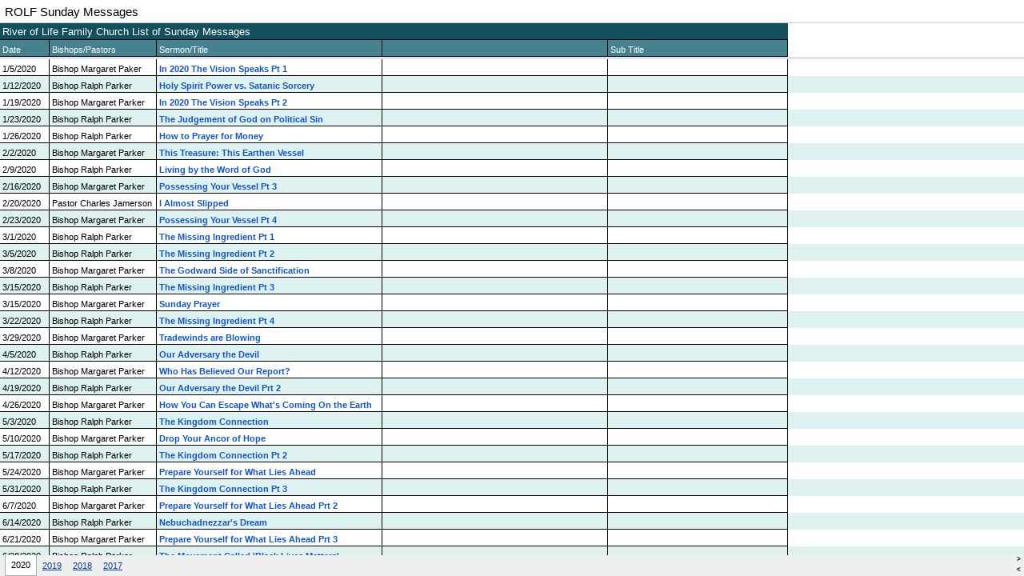

--- FILE ---
content_type: text/html; charset=utf-8
request_url: https://docs.google.com/spreadsheets/d/e/2PACX-1vSbB3iBNgCQJw34j77BaBfHNU0HC89qhP3poHwrDOzXXZps6m8Fst8GniI4gRW64AIyU_FcbwTT7T99/pubhtml/sheet?headers=false&gid=968375824
body_size: 13591
content:
<!DOCTYPE html><html><head><meta name="google" content="notranslate"><meta name="viewport" content="target-densitydpi=device-dpi,user-scalable=1,minimum-scale=1,maximum-scale=2.5,initial-scale=1,width=device-width"><meta http-equiv="X-UA-Compatible" content="IE=edge;"><meta name="referrer" content="strict-origin-when-cross-origin"><title>ROLF Sunday Messages - Google Drive</title><link rel="shortcut icon" href="//ssl.gstatic.com/docs/spreadsheets/spreadsheets_2023q4.ico"><meta property="og:title" content="ROLF Sunday Messages"><meta property="og:type" content="article"><meta property="og:site_name" content="Google Docs"><meta property="og:url" content="https://docs.google.com/spreadsheets/d/e/2PACX-1vSbB3iBNgCQJw34j77BaBfHNU0HC89qhP3poHwrDOzXXZps6m8Fst8GniI4gRW64AIyU_FcbwTT7T99/pubhtml/sheet?headers=false&amp;gid=968375824&amp;usp=embed_facebook"><meta property="og:image" content="https://lh7-us.googleusercontent.com/docs/AHkbwyKBnLrexDjJpEgFelkTb86vrcqPD4SYl_ccpg07VpRGxy5Nh6J-qUOxCYzxJJwzaeHO_L066mZxxxXDQVYCD8GqAK49LaUTp-idYH0kCbzBH5lf6jmW=w1200-h630-p"><meta property="og:image:width" content="1200"><meta property="og:image:height" content="630"><link href='/static/spreadsheets2/client/css/642135059-waffle_k_ltr.css' rel='stylesheet' nonce="17x-7AtVnQIMRTn_mQ3ZbA"><style nonce="17x-7AtVnQIMRTn_mQ3ZbA">
        html { overflow: visible; }
        html, body {
          height: 100%;
        }
        body {
          display: flex;
          flex-direction: column;
        }
        #sheets-viewport {
          display: flex;
          flex: 1;
          flex-direction: column;
          overflow: auto;
        }
        #sheets-viewport.widget-viewport { overflow: hidden; }
        .grid-container { overflow: visible; background: white;}
        .grid-table-container { overflow: visible; }
        #top-bar {
          margin: 0;
          overflow: hidden;
        }
        #top-bar {
          border-bottom: 1px solid #ccc;
          padding: 6px 6px 0;
        }
        #doc-title { padding-bottom: 5px; }
        #doc-title .name { font-size: 15px; }
        #sheet-menu {
          font-size: 13px;
          margin: 6px 0 0;
          padding: 0 0 5px;
        }
        #sheet-menu li {
          display: inline;
          list-style-type: none;
          margin: 0;
          padding: 5px 8px;
        }
        #sheet-menu li.active {
          background-color: #fff;
          font-weight: bold;
          border: 1px solid #999;
        }
        #top-bar #sheet-menu li.active {
          border-bottom: 0;
        }
        #sheet-menu a, #sheet-menu a:visited { color: #07c; }
        #footer {
          background: #f0f0f0;
          border-top: 1px #ccc solid;
          border-bottom: 1px #ccc solid;
          font-size: 13;
          padding: 10px 10px;
        }
        .dash {
          padding: 0 6px;
        }
        .ritz .waffle a { color: inherit; }.ritz .waffle .s14{background-color:#ffffff;text-align:left;color:#000000;font-family:Arial;font-size:10pt;vertical-align:bottom;white-space:nowrap;direction:ltr;padding:2px 3px 2px 3px;}.ritz .waffle .s15{background-color:#ffffff;text-align:left;text-decoration:underline;text-decoration-skip-ink:none;-webkit-text-decoration-skip:none;color:#1155cc;font-family:Arial;font-size:8pt;vertical-align:bottom;white-space:normal;overflow:hidden;word-wrap:break-word;direction:ltr;padding:2px 3px 2px 3px;}.ritz .waffle .s2{background-color:#ffffff;text-align:left;color:#000000;font-family:Arial;font-size:8pt;vertical-align:bottom;white-space:normal;overflow:hidden;word-wrap:break-word;direction:ltr;padding:2px 3px 2px 3px;}.ritz .waffle .s4{border-bottom:1px SOLID #000000;border-right:1px SOLID #000000;background-color:#ffffff;text-align:left;color:#000000;font-family:Arial;font-size:8pt;vertical-align:bottom;white-space:normal;overflow:hidden;word-wrap:break-word;direction:ltr;padding:2px 3px 2px 3px;}.ritz .waffle .s6{border-bottom:1px SOLID #000000;border-right:1px SOLID #000000;background-color:#ffffff;text-align:left;font-weight:bold;color:#000000;font-family:Arial;font-size:8pt;vertical-align:bottom;white-space:normal;overflow:hidden;word-wrap:break-word;direction:ltr;padding:2px 3px 2px 3px;}.ritz .waffle .s5{border-bottom:1px SOLID #000000;border-right:1px SOLID #000000;background-color:#ffffff;text-align:left;font-weight:bold;color:#1155cc;font-family:Arial;font-size:8pt;vertical-align:bottom;white-space:normal;overflow:hidden;word-wrap:break-word;direction:ltr;padding:2px 3px 2px 3px;}.ritz .waffle .s8{border-bottom:1px SOLID #000000;border-right:1px SOLID #000000;background-color:#ddf2f0;text-align:left;font-weight:bold;color:#1155cc;font-family:Arial;font-size:8pt;vertical-align:bottom;white-space:normal;overflow:hidden;word-wrap:break-word;direction:ltr;padding:2px 3px 2px 3px;}.ritz .waffle .s3{border-bottom:1px SOLID #000000;border-right:1px SOLID #000000;background-color:#45818e;text-align:left;color:#ffffff;font-family:Arial;font-size:8pt;vertical-align:bottom;white-space:normal;overflow:hidden;word-wrap:break-word;direction:ltr;padding:2px 3px 2px 3px;}.ritz .waffle .s12{background-color:#ddf2f0;text-align:left;color:#000000;font-family:Arial;font-size:10pt;vertical-align:bottom;white-space:nowrap;direction:ltr;padding:2px 3px 2px 3px;}.ritz .waffle .s7{border-bottom:1px SOLID #000000;border-right:1px SOLID #000000;background-color:#ddf2f0;text-align:left;color:#000000;font-family:Arial;font-size:8pt;vertical-align:bottom;white-space:normal;overflow:hidden;word-wrap:break-word;direction:ltr;padding:2px 3px 2px 3px;}.ritz .waffle .s10{background-color:#ddf2f0;text-align:left;color:#000000;font-family:Arial;font-size:8pt;vertical-align:bottom;white-space:normal;overflow:hidden;word-wrap:break-word;direction:ltr;padding:2px 3px 2px 3px;}.ritz .waffle .s11{border-bottom:1px SOLID #000000;border-right:1px SOLID #000000;background-color:#ddf2f0;text-align:left;color:#000000;font-family:Arial;font-size:10pt;vertical-align:bottom;white-space:nowrap;direction:ltr;padding:2px 3px 2px 3px;}.ritz .waffle .s9{border-bottom:1px SOLID #000000;border-right:1px SOLID #000000;background-color:#ddf2f0;text-align:left;font-weight:bold;color:#000000;font-family:Arial;font-size:8pt;vertical-align:bottom;white-space:normal;overflow:hidden;word-wrap:break-word;direction:ltr;padding:2px 3px 2px 3px;}.ritz .waffle .s1{border-bottom:1px SOLID #000000;background-color:#134f5c;text-align:left;color:#ffffff;font-family:docs-Oswald,Arial;font-size:8pt;vertical-align:bottom;white-space:normal;overflow:hidden;word-wrap:break-word;direction:ltr;padding:2px 3px 2px 3px;}.ritz .waffle .s0{border-bottom:1px SOLID #000000;background-color:#134f5c;text-align:left;color:#ffffff;font-family:docs-Oswald,Arial;font-size:10pt;vertical-align:bottom;white-space:normal;overflow:hidden;word-wrap:break-word;direction:ltr;padding:2px 3px 2px 3px;}.ritz .waffle .s13{border-bottom:1px SOLID #000000;border-right:1px SOLID #000000;background-color:#ffffff;text-align:left;color:#000000;font-family:Arial;font-size:10pt;vertical-align:bottom;white-space:nowrap;direction:ltr;padding:2px 3px 2px 3px;}</style><script nonce="CctVuf9Qa_A5bf60jrt6Rg">(function(){'use strict';/*

 Copyright The Closure Library Authors.
 SPDX-License-Identifier: Apache-2.0
*/
var d=this||self;function e(a,f){a=a.split(".");for(var b=d,c;a.length&&(c=a.shift());)a.length||f===void 0?b[c]&&b[c]!==Object.prototype[c]?b=b[c]:b=b[c]={}:b[c]=f};var g=new function(){this.g=null};e("initialize",function(){var a=window.location.href.replace("?sle=true&","?");a=a.replace("?sle=true","");a=a.replace("&sle=true&","&");a=a.replace("&sle=true","");window.history.replaceState(null,"",a)});
e("switchToSheet",function(a){document.getElementById("sheet-menu")&&(g.g&&(document.getElementById("sheet-button-"+g.g).className=""),document.getElementById("sheet-button-"+a).className="active");g.g&&(document.getElementById(g.g).style.display="none");document.getElementById(a).style.display="";g.g=a;typeof posObjs==="function"&&posObjs()});}).call(this);
</script><script nonce="CctVuf9Qa_A5bf60jrt6Rg">
        function init() {
        var _optPageSwitcher;
        
        initialize();
        }
        </script><style>@import url(https://fonts.googleapis.com/css?kit=sftkkYOXbQhrZQy66hXOAScQxzrvdYc5mgF0Py3dGJ8);</style><script data-id="_gd" nonce="CctVuf9Qa_A5bf60jrt6Rg">window.WIZ_global_data = {"K1cgmc":"%.@.[null,null,null,[1,1,[1769652769,135326000],4],null,0]]","TSDtV":"%.@.[[null,[[45736426,null,null,0.5,null,null,\"AtjTse\"],[45755088,null,false,null,null,null,\"fzPMYc\"],[45681910,null,true,null,null,null,\"OKXfNb\"],[45702908,0,null,null,null,null,\"YUmR1e\"],[45662509,null,true,null,null,null,\"fLCtnf\"],[45734741,null,true,null,null,null,\"gWu1Ue\"],[45736423,null,false,null,null,null,\"KdGYpb\"],[45713329,null,true,null,null,null,\"TzH3fe\"],[45657263,null,false,null,null,null,\"ByEExb\"],[45744490,null,false,null,null,null,\"luHWB\"],[45699018,null,null,null,\"hoiy8M2zL0suK1NZr2K0T7URFV3w\",null,\"evsAs\"],[45678214,null,null,null,\"qYGgY5L4A0suK1NZr2K0QusvQmcX\",null,\"VL579e\"],[45677726,null,false,null,null,null,\"C5oZKe\"],[45727616,null,false,null,null,null,\"qNQRAf\"],[45727273,null,false,null,null,null,\"dMkROb\"],[45644642,null,null,null,\"X-WS exp!\",null,\"rsrxGc\"],[45748088,null,false,null,null,null,\"KLuwTc\"],[45744236,null,false,null,null,null,\"Rnque\"],[45747674,null,false,null,null,null,\"uwvdNc\"],[45749331,null,false,null,null,null,\"JQs3De\"],[45676183,null,false,null,null,null,\"EpABPb\"],[45696305,null,false,null,null,null,\"Uujhbc\"],[45699426,null,true,null,null,null,\"qWUOSd\"],[45679175,null,false,null,null,null,\"OETeme\"],[45747909,null,false,null,null,null,\"uTkAWb\"],[45730266,null,true,null,null,null,\"VughG\"],[45677009,null,false,null,null,null,\"JkUdKe\"],[45678187,null,false,null,null,null,\"OrvCpd\"],[45672203,null,true,null,null,null,\"jDBBvd\"],[45643359,null,true,null,null,null,\"GcxuKe\"],[45672066,null,true,null,null,null,\"E1A5lb\"],[45751947,null,false,null,null,null,\"sT6Vl\"],[45725181,null,null,null,\"Ge5kDSw2j0suK1NZr2K0WTQKW9Am\",null,\"QOhO3d\"],[45670693,null,false,null,null,null,\"V7Wemb\"],[45691859,null,false,null,null,null,\"p9TOQ\"],[45730498,null,false,null,null,null,\"ZycXJf\"],[45717711,null,false,null,null,null,\"lhxHkd\"],[45674760,null,null,null,\"Q2udpf42g0suK1NZr2K0SS4sTYE7\",null,\"E55iCf\"],[45724955,null,true,null,null,null,\"Lhvui\"],[45712967,null,false,null,null,null,\"rZW8ld\"],[45673686,null,false,null,null,null,\"TVdkuc\"],[45673687,null,false,null,null,null,\"OQKgkd\"],[45681145,null,true,null,null,null,\"hV6kcd\"],[45743516,null,false,null,null,null,\"C3mEk\"],[45678265,null,false,null,null,null,\"P7qpdc\"],[45724030,null,false,null,null,null,\"V0bNGd\"],[45725105,null,true,null,null,null,\"VQN2ac\"],[45672211,null,false,null,null,null,\"Wgtd8c\"],[45693258,null,null,null,null,null,\"BrCRse\",[\"[[\\\"en\\\",\\\"en-US\\\",\\\"en-GB\\\",\\\"en-CA\\\",\\\"en-AU\\\",\\\"en-IN\\\",\\\"en-IE\\\",\\\"en-NZ\\\",\\\"en-ZA\\\"]]\"]],[45729447,null,false,null,null,null,\"hjIR6e\"],[45754885,null,false,null,null,null,\"rKnVYd\"],[45752217,null,false,null,null,null,\"N9LDI\"],[45686665,null,true,null,null,null,\"xGJelc\"],[45668197,null,true,null,null,null,\"pReYPb\"],[45723911,null,false,null,null,null,\"e77Z7d\"],[45674975,null,false,null,null,null,\"sBUhfc\"],[45706188,null,true,null,null,null,\"OF1zrd\"],[45706819,null,false,null,null,null,\"aPAx2b\"],[45742777,null,false,null,null,null,\"PPsZu\"],[45714946,null,true,null,null,null,\"ZYrane\"],[45664242,null,false,null,null,null,\"o4hKqd\"],[45678908,null,true,null,null,null,\"V6Qvvf\"],[45751437,null,false,null,null,null,\"HgnE6e\"],[45700150,null,false,null,null,null,\"RLRykc\"],[45678679,null,false,null,null,null,\"HbebVe\"],[45715074,null,false,null,null,null,\"xxxPgb\"],[45700770,null,false,null,null,null,\"Mk7a4d\"],[45681147,null,true,null,null,null,\"pgDArb\"],[45677445,null,true,null,null,null,\"rPYk8\"],[45658949,null,false,null,null,null,\"NfShlf\"],[45722047,null,null,null,null,null,\"D6k5oe\",[\"[[\\\"af\\\",\\\"am\\\",\\\"ar\\\",\\\"ar-EG\\\",\\\"ar-001\\\",\\\"az\\\",\\\"be\\\",\\\"bg\\\",\\\"bn\\\",\\\"ca\\\",\\\"ceb\\\",\\\"cs\\\",\\\"da\\\",\\\"de\\\",\\\"el\\\",\\\"en\\\",\\\"es\\\",\\\"es-419\\\",\\\"es-ES\\\",\\\"es-MX\\\",\\\"es-US\\\",\\\"et\\\",\\\"eu\\\",\\\"fa\\\",\\\"fi\\\",\\\"fil\\\",\\\"fr\\\",\\\"fr-FR\\\",\\\"fr-CA\\\",\\\"gl\\\",\\\"gu\\\",\\\"hi\\\",\\\"hr\\\",\\\"ht\\\",\\\"hu\\\",\\\"hy\\\",\\\"id\\\",\\\"is\\\",\\\"it\\\",\\\"iw\\\",\\\"ja\\\",\\\"jv\\\",\\\"ka\\\",\\\"kn\\\",\\\"ko\\\",\\\"kok\\\",\\\"la\\\",\\\"lt\\\",\\\"lv\\\",\\\"mai\\\",\\\"mk\\\",\\\"ml\\\",\\\"mr\\\",\\\"ms\\\",\\\"my\\\",\\\"ne\\\",\\\"nl\\\",\\\"no\\\",\\\"nb-NO\\\",\\\"nn-NO\\\",\\\"or\\\",\\\"pa\\\",\\\"pl\\\",\\\"ps\\\",\\\"pt\\\",\\\"pt-BR\\\",\\\"pt-PT\\\",\\\"ro\\\",\\\"ru\\\",\\\"sd\\\",\\\"si\\\",\\\"sk\\\",\\\"sl\\\",\\\"sq\\\",\\\"sr\\\",\\\"sv\\\",\\\"sw\\\",\\\"ta\\\",\\\"te\\\",\\\"th\\\",\\\"tr\\\",\\\"uk\\\",\\\"ur\\\",\\\"vi\\\",\\\"zh\\\",\\\"zh-Hans-CN\\\",\\\"zh-Hant-TW\\\",\\\"zh-CN\\\",\\\"zh-TW\\\",\\\"zh-Hans\\\",\\\"zh-Hant\\\",\\\"nl-NL\\\"]]\"]],[45740615,null,true,null,null,null,\"Vd9XHb\"],[45748403,null,false,null,null,null,\"XYCTRc\"],[45699702,null,false,null,null,null,\"Xo3sI\"],[45703462,null,false,null,null,null,\"fTmqve\"],[45749214,null,null,null,\"\",null,\"HkDBBd\"],[45710394,null,false,null,null,null,\"ZsDmSd\"],[45729467,null,false,null,null,null,\"kKLGLb\"],[45677526,null,null,null,\"hZeGRZs5p0suK1NZr2K0V3syYPHo\",null,\"KtCfwd\"],[45754522,null,false,null,null,null,\"xpNFQe\"],[45721408,null,false,null,null,null,\"smbAqe\"],[45724259,null,false,null,null,null,\"Sjqsdf\"],[45748452,null,false,null,null,null,\"oAMlce\"],[45672206,null,true,null,null,null,\"qxTK9b\"],[45709238,null,true,null,null,null,\"jQTN0e\"],[45729422,null,true,null,null,null,\"OOSdib\"],[45723416,null,true,null,null,null,\"DgQqmc\"],[45739155,null,false,null,null,null,\"Ljfylf\"],[45672527,null,true,null,null,null,\"LIKBre\"],[45728555,null,null,null,\"\",null,\"ptUmFe\"],[45654291,null,false,null,null,null,\"rhP5uf\"],[45725182,null,null,null,\"N7WcPjZPR0suK1NZr2K0TGZuB5Ce\",null,\"McLXzc\"],[45653421,null,true,null,null,null,\"K2C7od\"],[45744297,null,false,null,null,null,\"HAj7Mb\"],[45644639,null,true,null,null,null,\"GoJCRc\"],[45754280,null,false,null,null,null,\"j636ic\"],[45744234,null,false,null,null,null,\"LtNgOd\"],[45672202,null,false,null,null,null,\"CyvTSb\"],[45726382,null,false,null,null,null,\"QUY3\"],[45744918,null,false,null,null,null,\"f9HMbb\"],[45724458,null,false,null,null,null,\"MRpQbd\"],[45621619,null,false,null,null,null,\"PfkIr\"],[45735186,null,false,null,null,null,\"SIvvz\"],[45749708,null,false,null,null,null,\"ktRboc\"],[45672213,null,true,null,null,null,\"BfWTle\"],[45724460,null,null,0.5,null,null,\"U6t0Ob\"],[45748160,null,false,null,null,null,\"SX7P2b\"],[45730792,null,false,null,null,null,\"m0Fg3c\"],[45730506,null,false,null,null,null,\"qhuWUc\"],[45752216,null,false,null,null,null,\"EJg6N\"],[45690176,null,false,null,null,null,\"qF6xVc\"],[45686663,null,true,null,null,null,\"KGh4Cc\"],[45725770,null,false,null,null,null,\"yRc2q\"],[45697234,null,true,null,null,null,\"cUoIXb\"],[45708298,null,false,null,null,null,\"T4IN0c\"],[45748868,null,false,null,null,null,\"HraNse\"],[45746067,null,false,null,null,null,\"wK00sd\"],[45751187,null,false,null,null,null,\"OuEQae\"],[45718842,null,false,null,null,null,\"Ywwwdb\"],[45696619,null,false,null,null,null,\"U7gqEe\"],[45723113,null,true,null,null,null,\"Mv7Xhb\"],[45753702,null,null,0.5,null,null,\"OBuw0c\"],[45752852,null,false,null,null,null,\"Pdqiud\"],[45752686,null,false,null,null,null,\"mi0YMb\"],[45729830,null,false,null,null,null,\"DCV6If\"],[45712870,null,false,null,null,null,\"J04FPb\"],[45674978,null,false,null,null,null,\"x4QBkb\"],[45703610,null,false,null,null,null,\"UtcGCc\"],[45658679,null,true,null,null,null,\"qdTkee\"],[45720792,null,false,null,null,null,\"NFUw0c\"],[45753332,null,false,null,null,null,\"s7RHUb\"],[45724459,null,null,null,\"rHrAD6ykh0suK1NZr2K0TB6fPtWB\",null,\"CE91jd\"],[45725154,null,true,null,null,null,\"WbzTGf\"],[45718464,null,true,null,null,null,\"MmyjKe\"],[45641838,null,false,null,null,null,\"fLPxhf\"],[45750741,null,false,null,null,null,\"CUcuI\"],[45723283,null,false,null,null,null,\"SoWiLc\"],[45723104,null,true,null,null,null,\"EkiEee\"],[45747769,null,true,null,null,null,\"pkwVub\"],[45742776,null,false,null,null,null,\"wyKum\"],[45725720,null,false,null,null,null,\"ZBeYxd\"],[45737532,null,false,null,null,null,\"JmYEv\"],[45755277,null,false,null,null,null,\"kHLD6e\"],[45751442,null,false,null,null,null,\"f4YkJ\"],[45686662,null,true,null,null,null,\"go03Eb\"],[45746367,null,false,null,null,null,\"GFsSZ\"],[45660690,null,false,null,null,null,\"ovKHsb\"],[45677461,null,null,null,null,null,\"qb66hd\",[\"[]\"]],[45746380,null,false,null,null,null,\"fkqxGb\"],[45691858,null,false,null,null,null,\"rWzu0d\"],[45728726,null,false,null,null,null,\"yMFQX\"],[45746750,null,false,null,null,null,\"CRyfMe\"],[45725110,null,true,null,null,null,\"ElheSd\"],[45751415,null,false,null,null,null,\"fJBcbd\"],[45679439,null,false,null,null,null,\"DNzQwe\"],[45699017,null,null,null,\"rffTE8sLk0suK1NZr2K0RtLUVxzE\",null,\"tWGWgc\"],[45728785,null,false,null,null,null,\"UPAJB\"],[45660287,null,false,null,null,null,\"nIuPDe\"],[45686664,null,true,null,null,null,\"P0fSX\"],[45676780,null,false,null,null,null,\"GSMsUe\"],[45692064,null,false,null,null,null,\"wZ64Sb\"],[45711477,null,false,null,null,null,\"Rnlerd\"],[45753701,null,null,null,\"BRZTQNi6i0suK1NZr2K0VGPCJvE4\",null,\"G96vA\"],[45674758,null,false,null,null,null,\"ZHtfUc\"],[45676996,null,false,null,null,null,\"KFVYtf\"],[45672205,null,true,null,null,null,\"E7dKkc\"],[45699204,null,false,null,null,null,\"XWRwod\"],[45752655,null,false,null,null,null,\"NsOFEe\"],[45729696,null,null,1,null,null,\"UeMd4b\"],[45730222,null,null,30000,null,null,\"qnlClb\"],[45726544,null,true,null,null,null,\"hWjH1c\"],[45736179,null,false,null,null,null,\"LIe8ub\"],[45727546,null,true,null,null,null,\"wT569b\"],[45729690,null,false,null,null,null,\"AQMuhd\"],[45644640,42,null,null,null,null,\"xbuGR\"],[45673227,null,false,null,null,null,\"bRuCz\"],[45687747,null,true,null,null,null,\"n1Nom\"],[45717234,null,false,null,null,null,\"ciRkJd\"],[45747553,null,false,null,null,null,\"NIUGN\"],[45747000,null,false,null,null,null,\"gxagfb\"],[45677729,null,false,null,null,null,\"wzZQPd\"],[45708977,null,false,null,null,null,\"AxurIf\"],[45752218,null,false,null,null,null,\"Gktqke\"],[45715626,null,false,null,null,null,\"ERq70c\"],[45735097,null,false,null,null,null,\"ZYDWGf\"],[45742079,null,false,null,null,null,\"awHj9\"],[45676754,null,false,null,null,null,\"YwbU8\"],[45678215,null,null,null,\"6PSdkFYUx0suK1NZr2K0SmPPgaGe\",null,\"JR8rtc\"],[45726852,null,false,null,null,null,\"qgjRgd\"],[45700504,null,false,null,null,null,\"u6ksOd\"],[45678217,null,null,0.01,null,null,\"RL6SLc\"],[45672085,null,true,null,null,null,\"FJbUAf\"],[45742759,null,false,null,null,null,\"hc5Fic\"],[45754335,null,false,null,null,null,\"P5Zswc\"],[45648275,null,true,null,null,null,\"X5yyz\"],[45750887,null,false,null,null,null,\"WTvwUd\"],[45703717,null,false,null,null,null,\"ZfxSFe\"],[45737769,null,false,null,null,null,\"C4gACf\"],[45684108,null,false,null,null,null,\"IHwhDb\"],[45674285,null,false,null,null,null,\"zRoGXc\"],[45679713,null,false,null,null,null,\"EEZ1dd\"],[45746176,null,false,null,null,null,\"atfOHe\"],[45729695,null,false,null,null,null,\"tYEdHb\"],[45750646,null,false,null,null,null,\"ZsLlE\"],[45674761,null,null,0.5,null,null,\"GpQcOb\"],[45736482,null,false,null,null,null,\"DAnsv\"],[45684730,null,true,null,null,null,\"aW7Ggd\"],[45677444,null,true,null,null,null,\"WYEV9b\"],[45747879,null,false,null,null,null,\"kZsK5\"],[45661802,null,false,null,null,null,\"I09lfd\"],[45709342,null,false,null,null,null,\"Ab7Nmd\"],[45753696,null,false,null,null,null,\"FbAcde\"],[45746685,null,false,null,null,null,\"Q3KBSd\"],[45737207,null,false,null,null,null,\"Kw5UUd\"],[45639541,null,false,null,null,null,\"LHinid\"],[45736727,null,false,null,null,null,\"JJHfwf\"],[45748983,null,false,null,null,null,\"s0d1Kd\"],[45752219,null,false,null,null,null,\"QIG0Je\"],[45736425,null,null,null,\"Z7vabQzZ0Bn3gbW4AcZC0TfvmSab\",null,\"fFl01\"],[45719766,null,false,null,null,null,\"A3eSQd\"],[45681027,null,false,null,null,null,\"rqh9Yb\"],[45696085,null,false,null,null,null,\"g3Gc7d\"],[45707719,null,false,null,null,null,\"GtbvFd\"],[45731897,null,false,null,null,null,\"NK5elf\"],[45745030,null,false,null,null,null,\"HKORbd\"],[45682655,null,false,null,null,null,\"riQMFe\"],[45683718,null,true,null,null,null,\"zQUS6d\"],[45751476,null,false,null,null,null,\"gwKlXb\"],[45737396,null,false,null,null,null,\"KJRJ6d\"],[45746766,null,false,null,null,null,\"a6khDf\"],[45657471,null,null,null,null,null,\"kMR5pc\",[\"[[\\\"es\\\",\\\"pt\\\",\\\"ja\\\",\\\"ko\\\",\\\"fr\\\",\\\"it\\\",\\\"de\\\",\\\"zh-CN\\\",\\\"nl\\\",\\\"tr\\\",\\\"cs\\\",\\\"sv\\\",\\\"da\\\",\\\"no\\\",\\\"pl\\\",\\\"vi\\\",\\\"th\\\",\\\"fi\\\",\\\"uk\\\",\\\"ru\\\",\\\"hu\\\",\\\"ro\\\",\\\"ms\\\",\\\"el\\\",\\\"ca\\\",\\\"ar\\\",\\\"iw\\\",\\\"he\\\"]]\"]],[45686667,null,true,null,null,null,\"ek81nf\"],[45658731,null,false,null,null,null,\"zMe6ub\"],[45658716,null,true,null,null,null,\"Fa3cob\"],[45685754,null,true,null,null,null,\"OyPt5\"],[45661086,null,false,null,null,null,\"wfVdS\"],[45742887,null,false,null,null,null,\"bzXlub\"],[45666088,null,false,null,null,null,\"MgfT5\"],[45735477,null,false,null,null,null,\"qK0Vqb\"],[45729970,null,false,null,null,null,\"V517pe\"],[45677456,null,false,null,null,null,\"pyUPD\"],[45658644,null,true,null,null,null,\"ZdwoD\"],[45696263,null,null,null,null,null,\"W12Bse\",[\"[]\"]],[45653615,null,null,null,null,null,\"lwF00d\",[\"[[\\\"es\\\",\\\"pt\\\",\\\"ja\\\",\\\"ko\\\",\\\"fr\\\",\\\"it\\\",\\\"de\\\",\\\"zh\\\",\\\"nl\\\",\\\"iw\\\",\\\"he\\\",\\\"tr\\\",\\\"cs\\\",\\\"sv\\\",\\\"da\\\",\\\"no\\\",\\\"pl\\\",\\\"vi\\\",\\\"th\\\",\\\"fi\\\",\\\"uk\\\",\\\"ar\\\",\\\"ru\\\",\\\"hu\\\",\\\"ro\\\",\\\"ms\\\",\\\"el\\\",\\\"ca\\\",\\\"id\\\",\\\"in\\\"]]\"]],[45747953,null,false,null,null,null,\"teCRCb\"],[45658291,null,true,null,null,null,\"OSuRGd\"],[45689771,null,false,null,null,null,\"dkdoVc\"],[45716368,null,false,null,null,null,\"Rd9FMb\"],[45735651,null,true,null,null,null,\"QEOLhc\"],[45743085,null,false,null,null,null,\"Ph5VH\"],[45681790,null,false,null,null,null,\"uPCxtc\"],[45647060,null,true,null,null,null,\"uYjPWb\"],[45720439,null,false,null,null,null,\"UFhFZb\"],[45736698,null,false,null,null,null,\"nhgo9c\"],[45686666,null,true,null,null,null,\"dZ9mjb\"],[45644641,null,null,3.14159,null,null,\"FX1FL\"],[45701738,null,false,null,null,null,\"uVkjIb\"],[45747887,null,false,null,null,null,\"BvfvHb\"],[45694562,null,true,null,null,null,\"D50qNc\"],[45696552,null,false,null,null,null,\"f1ZShc\"],[45674759,null,null,null,\"nHWnsqMqi0suK1NZr2K0QMJZfKqX\",null,\"xH7haf\"],[45654169,null,false,null,null,null,\"HCu2yf\"]],\"CAMS3AEd3gaU46k3pNQEA+cGA9eaAgPQ+w0DqgYDx1kD9aAOwb8jA4ajBQOWBQOPxAWaYQOQvQUDlLMGA70FA8FnA4YDA/8vA4gFA+bVBoFBA4KhDwO37AUDnosFA8wGAygD4gYDLwO2BgPxjQUDsU8DUgOYBQPTlRcD+ZAFA7YGA63dBgP0hE2y5gUDvQUDgv4VA/PaA5/FAgKQzgQDiZ0LA/MRmaDpAwPetwYD45YBA/2GBgDgawNgA/IfAZPsBfmEBQOp9QUDzMYBA622BQO4uggDjrwFA8fpCQONjRED\"]]]","nQyAE":{}};</script><script nonce="CctVuf9Qa_A5bf60jrt6Rg">_docs_flag_initialData={"docs-daflia":true,"docs-cclt":57,"docs-mwid":true,"docs-smheo":false,"info_params":{"includes_info_params":true},"docs-ecci":true,"ilcm":{"eui":"ADFN-cuJUzjOHU8WS217rWncqKxcNytCvzBBDNuuRBQZocgL73T-ShPXpvZwqD6OV-miS-7LBtDW","je":1,"sstu":1769672755799949,"si":"CI_P6d-gsJIDFZFKWAYd0aUTPQ","gsc":0,"ei":[5700559,5703839,5703938,5704621,5704883,5705777,5705891,5706069,5706270,5707047,5707204,5708480,5708574,5709357,5709476,5710692,5711550,5712635,5712909,5713195,5713554,5714310,5714839,5714843,5716149,5717932,5717949,5719527,5720568,5721798,5721814,5724199,5724215,5724419,5724435,5724880,5724896,5726679,5726695,5726752,5727241,5727257,5729076,5729092,5732371,5734616,5734632,5735236,5735252,5737784,5737800,5738065,5738081,5738199,5738215,5740170,5740186,5740325,5740341,5740715,5740731,5740798,5740814,5743452,5743771,5743787,5746301,5746312,5746708,5746724,5749699,5749715,5753665,5753681,5754902,5754918,5756639,5756655,5756843,5756859,5757366,5757382,5758658,5758674,5759262,5759278,5760151,5760167,5760291,5760307,5760434,5760450,5760454,5760470,5760744,5760760,5765475,5765491,5768001,5768017,5768309,5768325,5769775,5769791,5771519,5771535,5773682,5773698,5776987,5777003,5781773,5781789,5782208,5782224,5782619,5782635,5784083,5784099,5785561,5785577,5786387,5786403,5787277,5787293,5797683,5797699,5797926,5797942,5798507,5798523,5799978,5799994,13702623,48966194,48966202,49398741,49398749,49471963,49471971,49491677,49491685,49498893,49498901,49623541,49623549,49629254,49629262,49643588,49643596,49644115,49644123,49769317,49769325,49822901,49822909,49823104,49823112,49833542,49833550,49842975,49842983,49904339,49904347,49924746,49924754,49926193,49926201,49943119,49943127,49971933,49971941,49979598,49979606,50266142,50266150,50273408,50273416,50297016,50297024,50335667,50335675,50389250,50389258,50438885,50439160,50439168,50503859,50503867,50513154,50538644,50538652,50549575,50549583,50549971,50549979,50561423,50561431,50562893,50562904,50587002,50587010,50596417,50602281,50602289,70971276,70971284,71061494,71079878,71079886,71085301,71085309,71120888,71120896,71145446,71145457,71376076,71376084,71387413,71387424,71387869,71387877,71406837,71406845,71451242,71451250,71465987,71465995,71501523,71501531,71505840,71505848,71520550,71520558,71530123,71530131,71542997,71543013,71544814,71544822,71546325,71575163,71575179,71608360,71608368,71614749,71614765,71626806,71626814,71626817,71626825,71626880,71626888,71626951,71626959,71627021,71627029,71627051,71627059,71642143,71642151,71658060,71658068,71659893,71659901,71660211,71660227,71668382,71668390,71679500,71679508,71681910,71689920,71689928,71710020,71710028,71724752,71724768,71737826,71737842,71821490,71821506,71825503,71825511,71833018,71854930,71854938,71898007,71898015,71899389,71899400,71960480,71960488,94326619,94327491,94327499,94333123,94333131,94333352,94333368,94353288,94353296,94354956,94354972,94386973,94390223,94390239,94429074,94434297,94434305,94434487,94434503,94461486,94523188,94523196,94573779,94573787,94574461,94574477,94624765,94624773,94629777,94629785,94641927,94641943,94642103,94642119,94660975,94660983,94661862,94661870,94664467,94664483,94664513,94664529,94687641,94692418,94692426,94700322,94700338,94733597,94733605,94742659,94742675,94745016,94745024,94755915,94755931,94781871,94781887,94785069,94785077,94813572,94813583,94864553,94864561,94874674,94874690,94888307,94888323,94896349,94896365,94904069,94904077,94911510,94911526,94919132,94919140,95014976,95014992,95087006,95087014,95096937,95096953,95104388,95104399,95111945,95111953,95112753,95112761,95125059,95125070,95131013,95131021,95135953,95135961,95142419,95142435,95162880,95162896,95193812,95193823,95208282,95208298,95217969,95217985,95236897,95236913,95237925,95237941,95253944,95253960,95314822,95314830,95317502,95317510,99251883,99251891,99253920,99253936,99257927,99266046,99266054,99329114,99329130,99338555,99338566,99338800,99338808,99342898,99343298,99343306,99368712,99368720,99400122,99400130,99402271,99402279,99402630,99402652,99440813,99440821,99457526,99457534,99457667,99457675,99458338,99458354,99575057,99575073,99808874,99808890,100640005,100640007,101397949,101397965,101429779,101436110,101436126,101436501,101436517,101438659,101438675,101448281,101448286,101477425,101478096,101478104,101483525,101489591,101489596,101489821,101489826,101508335,101508343,101519320,101519328,101561612,101561620,101562386,101562394,101575539,101575544,101595212,101595228,101631351,101631359,101659294,101659302,101672665,101687077,101687085,101706496,101706512,101718347,101718363,101718563,101718571,101728415,101728431,101732382,101754262,101754270,101755344,101755349,101755523,101755528,101767625,101767630,101788163,101788171,101793865,101823243,101823251,101831080,101831096,101854652,101854668,101855259,101855267,101860687,101860695,101867903,101867911,101874281,101874297,101887614,101887622,101896315,101896355,101901628,101901644,101917145,101917153,101919478,101919486,101920193,101922659,101922667,101922840,101922848,101923690,101923706,101933611,101933619,101934694,101962018,101962026,101962597,102020119,102020135,102030522,102030530,102037913,102037929,102042883,102042899,102044158,102044166,102059491,102059499,102070556,102070564,102070990,102070998,102074007,102074015,102075698,102075714,102083346,102083354,102099120,102100138,102146567,102146575,102161305,102161313,102161607,102161615,102167858,102167874,102195795,102198302,102198310,102200941,102200957,102208352,102208360,102209639,102209655,102231923,102236206,102236214,102244449,102244457,102262429,102262437,102263579,102280668,102280676,102287424,102287432,102287944,102287952,102292076,102292084,102311128,102311144,102342896,102342904,102343400,102343408,102388242,102388247,102399861,102399869,102400942,102400958,102402659,102402667,102428526,102428534,102430781,102430789,102449788,102449796,102461805,102461821,102469840,102469848,102514966,102514971,102517256,102517261,102544309,102544325,102548541,102548549,102554639,102554644,102554918,102554923,102576468,102576484,102587613,102587621,102595694,102595710,102596276,102601477,102601493,102609362,102609367,102618688,102618696,102628083,102628099,102632488,102632504,102640601,102640617,102641440,102641445,102649583,102649588,102649977,102649982,102659747,102659755,102667839,102667855,102672648,102672653,102672968,102672973,102673455,102685332,102685337,102685851,102685856,102690680,102690688,102691097,102691102,102691374,102691379,102703890,102703906,102715871,102715887,102718357,102727324,102727329,102728929,102728945,102741266,102741274,102762215,102762223,102783549,102783557,102787583,102799755,102803284,102803306,102807870,102807878,102811823,102811831,102823462,102823478,102838653,102838669,102852357,102859126,102859134,102863271,102863276,102867775,102867783,102887176,102887184,102903600,102903608,102909789,102909794,102921573,102921581,102925999,102926007,102926663,102926671,102932607,102932615,102944124,102944129,102944333,102944338,102944386,102944391,102944621,102944626,102944667,102944672,102944850,102944855,102952124,102952140,102952144,102952160,102969862,102969870,102972709,102972717,102973320,102973328,102979022,102979027,102984152,102984160,102988298,102988303,102988389,102988394,102988682,102988687,102999649,102999654,103011619,103011627,103024782,103024798,103087720,103087736,103157616,103157632,103163024,103163032,103175950,103175958,103176239,103176247,103178748,103178764,103191257,103191273,103195345,103195361,103253220,103253225,103285866,103285874,103286153,103286161,103286564,103286572,103288446,103288454,103289064,103289069,103289247,103289252,103296134,103296142,103298976,103298992,103317199,103317204,103326427,103326435,103339623,103339639,103339696,103339704,103343770,103343778,103351599,103351615,103354256,103354264,103354912,103355293,103355301,103355523,103355531,104487008,104487024,104526948,104526964,104530120,104558053,104558069,104564419,104564435,104574099,104574107,104575358,104575363,104575678,104575683,104615655,104615663,104617253,104617269,104624583,104624591,104627929,104627935,104643627,104646587,104646603,104654306,104654314,104661187,104661195,104667531,104699364,104699372,104726628,104726644,104761851,104761859,104764224,104764232,104780330,104780346,104799759,104799775,104801486,104801494,104812778,104812794,104834699,104834715,104839705,104850015,104850031,104869044,104869052,104886089,104886094,104897885,104897890,104897967,104897972,104900991,104900996,104907911,104907919,104915648,104915664,104932746,104932757,104936681,104936697,104940457,104940465,104956935,104956951,104957241,104959322,104959338,104963362,104963370,104963651,104974928,104974936,104976577,104976585,104983049,104983057,104994277,104994293,105054044,105054050,105072193,105082137,105082145,105084909,105084917,105086519,105090970,105090986,105110463,105110468,105111683,105111699,105112570,105112575,105113790,105113806,105114579,105114587,105140185,105140193,105143208,105143216,105156873,105156889,105180914,105180922,105196898,105196903,105220593,105250576,105255678,105255686,105276263,105276268,105283707,105283715,105291657,105291673,105293626,105293634,105302133,105302141,105306165,105306181,105312526,105312531,105315464,105333025,105333041,105345084,105345089,105346305,105346313,105353595,105360358,105360366,105360862,105360870,105368272,105368288,105368548,105368556,105374024,105374032,105393871,105393879,105405435,105405451,105425148,105425156,105426133,105439120,105439136,105439271,105439279,105457287,105457292,105457550,105468804,105474728,105474744,115510022,115510030,115511335,115511340,115533958,115533963,115614398,115614406,115615463,115615479,115626238,115626246,115626479,115626487,115634544,115634549,115651184,115651192,115652838,115652999,115665120,115665125,115665229,115665234,115668424,115668431,115669278,115669286,115680850,115680866,115687367,115687372,115714916,115748195,115748200,115752032,115752048,115769579,115769587,115780561,115780569,115786212,115786220,115790316,115795607,115795612,115809463,115809479,115831776,115831792,115849188,115849193,115855095,115855103,115894035,115894051,115895876,115895884,115900001,115902312,115902317,115906832,115906848,115909821,115909829,115916250,115916255,115917318,115917326,115928939,115928947,115936444,115936452,115941400,115941405,115941794,115941810,115954366,115954371,115973563,115973579,115974726,115974742,115990691,115990699,115996461,115996469,116059405,116059413,116068738,116068746,116091118,116093395,116093411,116095054,116095062,116108988,116109004,116150786,116150794,116176839,116176847,116179513,116179521,116195037,116195042,116221474,116221482,116222264,116222269,116235372,116235377,116235706,116235722,116236312,116236317,116247399,116247415,116251039,116255734,116255742,116263343,116263359,116271860,116271876,116276441,116276449,116287100,116307748,116312168,116312184,116316430,116353151,116353167,116353479,116353487,116361222,116372557,116372565,116377870,116377875,116407665,116415994,116416002,116420853,116420869,116421251,116421259,116421348,116421364,116423563,116423579,116425539,116425555,116425642,116428888,116448407,116449517,116457108,116457124,116459603,116470832,116472819,116472835,116478898,116478903,116479751,116480001,116483600,116483608,116486053,116486059,116487122,116487138,116491824,116493183,116493199,116495785,116496398,116498664,116502867,116503941,116503963,116507232,116524154,116524309,116535303,116536036,116538348,116538353,116538466,116538474,116542685,116550348,116559345,116567499,116567504,116593745,116609411,116609419,116613094,116613710,116670655,116674089,116674105,116676909,116676925,116678612,116678618,116680068,116680074,116680241,116680249,116680742,116680748,116685398,116685789,116696675,116697553,116697559,116698552,116698568,116704081,116704120,116706845,116714309,116714312,116725933,116725939,116728478,116728484,116728492,116728498,116728506,116728512,116728550,116728556,116739765,116739781,116766390,116766406,116771113,116771117,116771270,116771276,116813305,116828560,116828568,116840642,116840647,116844023,116844039,116847573,116847578,116848835,116848851,116855829,116855845,116859514,116859626,116867521,116867527,116874912,116877099,116911763,116911769,116918027,116919494,116923675,116924992,116930527,116930543,116945537,116945553,116952935,116952951,116980347,116980355,117026878,117026880,117027676,117033745,117037621,117037626,117038200,117038216,117046825,117046831,117049371,117049387,117071761,117071766,117091079,117091084,117095334,117095339,117124349,117124356,117127046,117127062,117166647,117209999,117210005,117248280,117251847],"crc":0,"cvi":[]},"drive_url":"//drive.google.com?usp\u003dsheets_web","docs-liap":"/naLogImpressions","docs-sup":"/spreadsheets"}; _docs_flag_cek='eLakAgSIIWLhGeE2fwV4Ew\x3d\x3d'; if (window['DOCS_timing']) {DOCS_timing['ifdld']=new Date().getTime();}</script></head><script nonce="CctVuf9Qa_A5bf60jrt6Rg">document.addEventListener('DOMContentLoaded', init);</script><body class="docs-gm"><div id="sheets-viewport" class=""><div id="968375824" style="display:none;position:relative;" dir="ltr"><div class="ritz grid-container" dir="ltr"><table class="waffle no-grid" cellspacing="0" cellpadding="0"><thead><tr><th class="row-header freezebar-vertical-handle header-shim row-header-shim"></th><th id="968375824C0" style="width:61px;" class="header-shim"></th><th id="968375824C1" style="width:133px;" class="header-shim"></th><th id="968375824C2" style="width:281px;" class="header-shim"></th><th id="968375824C3" style="width:281px;" class="header-shim"></th><th id="968375824C4" style="width:224px;" class="header-shim"></th><th id="968375824C5" style="width:69px;" class="header-shim"></th><th id="968375824C6" style="width:69px;" class="header-shim"></th><th id="968375824C7" style="width:69px;" class="header-shim"></th><th id="968375824C8" style="width:69px;" class="header-shim"></th><th id="968375824C9" style="width:69px;" class="header-shim"></th><th id="968375824C10" style="width:69px;" class="header-shim"></th><th id="968375824C11" style="width:69px;" class="header-shim"></th><th id="968375824C12" style="width:69px;" class="header-shim"></th><th id="968375824C13" style="width:69px;" class="header-shim"></th><th id="968375824C14" style="width:69px;" class="header-shim"></th><th id="968375824C15" style="width:69px;" class="header-shim"></th><th id="968375824C16" style="width:69px;" class="header-shim"></th><th id="968375824C17" style="width:69px;" class="header-shim"></th><th id="968375824C18" style="width:69px;" class="header-shim"></th><th id="968375824C19" style="width:69px;" class="header-shim"></th><th id="968375824C20" style="width:69px;" class="header-shim"></th><th id="968375824C21" style="width:69px;" class="header-shim"></th><th id="968375824C22" style="width:69px;" class="header-shim"></th><th id="968375824C23" style="width:69px;" class="header-shim"></th><th id="968375824C24" style="width:69px;" class="header-shim"></th><th id="968375824C25" style="width:69px;" class="header-shim"></th><th id="968375824C26" style="width:69px;" class="header-shim"></th></tr></thead><tbody><tr style="height: 20px"><th id="968375824R0" style="height: 20px;" class="row-headers-background row-header-shim"><div class="row-header-wrapper" style="line-height: 20px">1</div></th><td class="s0" dir="ltr" colspan="3">River of Life Family Church List of Sunday Messages</td><td class="s0" dir="ltr"></td><td class="s1" dir="ltr"></td><td class="s2"></td><td class="s2"></td><td class="s2"></td><td class="s2"></td><td class="s2"></td><td class="s2"></td><td class="s2"></td><td class="s2"></td><td class="s2"></td><td class="s2"></td><td class="s2"></td><td class="s2"></td><td class="s2"></td><td class="s2"></td><td class="s2"></td><td class="s2"></td><td class="s2"></td><td class="s2"></td><td class="s2"></td><td class="s2"></td><td class="s2"></td><td class="s2"></td></tr><tr style="height: 20px"><th id="968375824R1" style="height: 20px;" class="row-headers-background row-header-shim"><div class="row-header-wrapper" style="line-height: 20px">2</div></th><td class="s3" dir="ltr">Date</td><td class="s3" dir="ltr">Bishops/Pastors</td><td class="s3" dir="ltr">Sermon/Title</td><td class="s3" dir="ltr"></td><td class="s3" dir="ltr">Sub Title </td><td class="s2"></td><td class="s2" dir="ltr"></td><td class="s2" dir="ltr"></td><td class="s2" dir="ltr"></td><td class="s2" dir="ltr"></td><td class="s2"></td><td class="s2" dir="ltr"></td><td class="s2"></td><td class="s2"></td><td class="s2"></td><td class="s2"></td><td class="s2"></td><td class="s2"></td><td class="s2"></td><td class="s2"></td><td class="s2"></td><td class="s2"></td><td class="s2"></td><td class="s2"></td><td class="s2"></td><td class="s2"></td><td class="s2"></td></tr><tr><th style="height:3px;" class="freezebar-cell freezebar-horizontal-handle row-header-shim"></th><td class="freezebar-cell"></td><td class="freezebar-cell"></td><td class="freezebar-cell"></td><td class="freezebar-cell"></td><td class="freezebar-cell"></td><td class="freezebar-cell"></td><td class="freezebar-cell"></td><td class="freezebar-cell"></td><td class="freezebar-cell"></td><td class="freezebar-cell"></td><td class="freezebar-cell"></td><td class="freezebar-cell"></td><td class="freezebar-cell"></td><td class="freezebar-cell"></td><td class="freezebar-cell"></td><td class="freezebar-cell"></td><td class="freezebar-cell"></td><td class="freezebar-cell"></td><td class="freezebar-cell"></td><td class="freezebar-cell"></td><td class="freezebar-cell"></td><td class="freezebar-cell"></td><td class="freezebar-cell"></td><td class="freezebar-cell"></td><td class="freezebar-cell"></td><td class="freezebar-cell"></td><td class="freezebar-cell"></td></tr><tr style="height: 20px"><th id="968375824R2" style="height: 20px;" class="row-headers-background row-header-shim"><div class="row-header-wrapper" style="line-height: 20px">3</div></th><td class="s4" dir="ltr">1/5/2020</td><td class="s4" dir="ltr">Bishop Margaret Paker</td><td class="s5" dir="ltr"><a target="_blank" rel="noreferrer" href="https://www.google.com/url?q=http://rolfchurch.org/media/ROLFC_1_05_20.mp3&amp;sa=D&amp;source=editors&amp;ust=1769676355767017&amp;usg=AOvVaw2dmRGhoHvv4ztt_Rd6_FFJ">In 2020 The Vision Speaks Pt 1</a></td><td class="s6" dir="ltr"></td><td class="s4" dir="ltr"></td><td class="s2" dir="ltr"></td><td class="s2" dir="ltr"></td><td class="s2" dir="ltr"></td><td class="s2" dir="ltr"></td><td class="s2" dir="ltr"></td><td class="s2" dir="ltr"></td><td class="s2" dir="ltr"></td><td class="s2" dir="ltr"></td><td class="s2" dir="ltr"></td><td class="s2" dir="ltr"></td><td class="s2" dir="ltr"></td><td class="s2" dir="ltr"></td><td class="s2" dir="ltr"></td><td class="s2" dir="ltr"></td><td class="s2" dir="ltr"></td><td class="s2" dir="ltr"></td><td class="s2" dir="ltr"></td><td class="s2" dir="ltr"></td><td class="s2" dir="ltr"></td><td class="s2" dir="ltr"></td><td class="s2" dir="ltr"></td><td class="s2" dir="ltr"></td></tr><tr style="height: 20px"><th id="968375824R3" style="height: 20px;" class="row-headers-background row-header-shim"><div class="row-header-wrapper" style="line-height: 20px">4</div></th><td class="s7" dir="ltr">1/12/2020</td><td class="s7" dir="ltr">Bishop Ralph Parker</td><td class="s8" dir="ltr"><a target="_blank" rel="noreferrer" href="https://www.google.com/url?q=http://rolfchurch.org/media/ROLFC_1_12_20.mp3&amp;sa=D&amp;source=editors&amp;ust=1769676355767963&amp;usg=AOvVaw2rIK_nqpfGhNsza7S7NO5B">Holy Spirit Power vs. Satanic Sorcery</a></td><td class="s9" dir="ltr"></td><td class="s7" dir="ltr"></td><td class="s10" dir="ltr"></td><td class="s10" dir="ltr"></td><td class="s10" dir="ltr"></td><td class="s10" dir="ltr"></td><td class="s10" dir="ltr"></td><td class="s10" dir="ltr"></td><td class="s10" dir="ltr"></td><td class="s10" dir="ltr"></td><td class="s10" dir="ltr"></td><td class="s10" dir="ltr"></td><td class="s10" dir="ltr"></td><td class="s10" dir="ltr"></td><td class="s10" dir="ltr"></td><td class="s10" dir="ltr"></td><td class="s10" dir="ltr"></td><td class="s10" dir="ltr"></td><td class="s10" dir="ltr"></td><td class="s10" dir="ltr"></td><td class="s10" dir="ltr"></td><td class="s10" dir="ltr"></td><td class="s10" dir="ltr"></td><td class="s10" dir="ltr"></td></tr><tr style="height: 20px"><th id="968375824R4" style="height: 20px;" class="row-headers-background row-header-shim"><div class="row-header-wrapper" style="line-height: 20px">5</div></th><td class="s4" dir="ltr">1/19/2020</td><td class="s4" dir="ltr">Bishop Margaret Parker</td><td class="s5" dir="ltr"><a target="_blank" rel="noreferrer" href="https://www.google.com/url?q=http://rolfchurch.org/media/ROLFC_1_19_20.mp3&amp;sa=D&amp;source=editors&amp;ust=1769676355768608&amp;usg=AOvVaw0avfcIj8hBtYqCpN5ZDRjt">In 2020 The Vision Speaks Pt 2</a></td><td class="s6" dir="ltr"></td><td class="s4" dir="ltr"></td><td class="s2" dir="ltr"></td><td class="s2" dir="ltr"></td><td class="s2" dir="ltr"></td><td class="s2" dir="ltr"></td><td class="s2" dir="ltr"></td><td class="s2" dir="ltr"></td><td class="s2" dir="ltr"></td><td class="s2" dir="ltr"></td><td class="s2" dir="ltr"></td><td class="s2" dir="ltr"></td><td class="s2" dir="ltr"></td><td class="s2" dir="ltr"></td><td class="s2" dir="ltr"></td><td class="s2" dir="ltr"></td><td class="s2" dir="ltr"></td><td class="s2" dir="ltr"></td><td class="s2" dir="ltr"></td><td class="s2" dir="ltr"></td><td class="s2" dir="ltr"></td><td class="s2" dir="ltr"></td><td class="s2" dir="ltr"></td><td class="s2" dir="ltr"></td></tr><tr style="height: 20px"><th id="968375824R5" style="height: 20px;" class="row-headers-background row-header-shim"><div class="row-header-wrapper" style="line-height: 20px">6</div></th><td class="s7" dir="ltr">1/23/2020</td><td class="s7" dir="ltr">Bishop Ralph Parker</td><td class="s8" dir="ltr"><a target="_blank" rel="noreferrer" href="https://www.google.com/url?q=http://rolfchurch.org/media/ROLFC_1_23_20.mp3&amp;sa=D&amp;source=editors&amp;ust=1769676355769391&amp;usg=AOvVaw0ayVCzE51A5I7h3a4sZ4x6">The Judgement of God on Political Sin</a></td><td class="s9" dir="ltr"></td><td class="s7" dir="ltr"></td><td class="s10" dir="ltr"></td><td class="s10" dir="ltr"></td><td class="s10" dir="ltr"></td><td class="s10" dir="ltr"></td><td class="s10" dir="ltr"></td><td class="s10" dir="ltr"></td><td class="s10" dir="ltr"></td><td class="s10" dir="ltr"></td><td class="s10" dir="ltr"></td><td class="s10" dir="ltr"></td><td class="s10" dir="ltr"></td><td class="s10" dir="ltr"></td><td class="s10" dir="ltr"></td><td class="s10" dir="ltr"></td><td class="s10" dir="ltr"></td><td class="s10" dir="ltr"></td><td class="s10" dir="ltr"></td><td class="s10" dir="ltr"></td><td class="s10" dir="ltr"></td><td class="s10" dir="ltr"></td><td class="s10" dir="ltr"></td><td class="s10" dir="ltr"></td></tr><tr style="height: 20px"><th id="968375824R6" style="height: 20px;" class="row-headers-background row-header-shim"><div class="row-header-wrapper" style="line-height: 20px">7</div></th><td class="s4" dir="ltr">1/26/2020</td><td class="s4" dir="ltr">Bishop Ralph Parker</td><td class="s5" dir="ltr"><a target="_blank" rel="noreferrer" href="https://www.google.com/url?q=http://rolfchurch.org/media/ROLFC_1_26_20.mp3&amp;sa=D&amp;source=editors&amp;ust=1769676355770024&amp;usg=AOvVaw1LyHEu6i-vfazD2CBwimIC">How to Prayer for Money</a></td><td class="s6" dir="ltr"></td><td class="s4" dir="ltr"></td><td class="s2" dir="ltr"></td><td class="s2" dir="ltr"></td><td class="s2" dir="ltr"></td><td class="s2" dir="ltr"></td><td class="s2" dir="ltr"></td><td class="s2" dir="ltr"></td><td class="s2" dir="ltr"></td><td class="s2" dir="ltr"></td><td class="s2" dir="ltr"></td><td class="s2" dir="ltr"></td><td class="s2" dir="ltr"></td><td class="s2" dir="ltr"></td><td class="s2" dir="ltr"></td><td class="s2" dir="ltr"></td><td class="s2" dir="ltr"></td><td class="s2" dir="ltr"></td><td class="s2" dir="ltr"></td><td class="s2" dir="ltr"></td><td class="s2" dir="ltr"></td><td class="s2" dir="ltr"></td><td class="s2" dir="ltr"></td><td class="s2" dir="ltr"></td></tr><tr style="height: 20px"><th id="968375824R7" style="height: 20px;" class="row-headers-background row-header-shim"><div class="row-header-wrapper" style="line-height: 20px">8</div></th><td class="s7" dir="ltr">2/2/2020</td><td class="s7" dir="ltr">Bishop Margaret Parker</td><td class="s8" dir="ltr"><a target="_blank" rel="noreferrer" href="https://www.google.com/url?q=http://rolfchurch.org/media/ROLFC_2_02_20.mp3&amp;sa=D&amp;source=editors&amp;ust=1769676355770585&amp;usg=AOvVaw2LDLgdhHkbH_X4geWZYn59">This Treasure: This Earthen Vessel</a></td><td class="s9" dir="ltr"></td><td class="s7" dir="ltr"></td><td class="s10" dir="ltr"></td><td class="s10" dir="ltr"></td><td class="s10" dir="ltr"></td><td class="s10" dir="ltr"></td><td class="s10" dir="ltr"></td><td class="s10" dir="ltr"></td><td class="s10" dir="ltr"></td><td class="s10" dir="ltr"></td><td class="s10" dir="ltr"></td><td class="s10" dir="ltr"></td><td class="s10" dir="ltr"></td><td class="s10" dir="ltr"></td><td class="s10" dir="ltr"></td><td class="s10" dir="ltr"></td><td class="s10" dir="ltr"></td><td class="s10" dir="ltr"></td><td class="s10" dir="ltr"></td><td class="s10" dir="ltr"></td><td class="s10" dir="ltr"></td><td class="s10" dir="ltr"></td><td class="s10" dir="ltr"></td><td class="s10" dir="ltr"></td></tr><tr style="height: 20px"><th id="968375824R8" style="height: 20px;" class="row-headers-background row-header-shim"><div class="row-header-wrapper" style="line-height: 20px">9</div></th><td class="s4" dir="ltr">2/9/2020</td><td class="s4" dir="ltr">Bishop Ralph Parker</td><td class="s5" dir="ltr"><a target="_blank" rel="noreferrer" href="https://www.google.com/url?q=http://rolfchurch.org/media/ROLFC_2_09_20.mp3&amp;sa=D&amp;source=editors&amp;ust=1769676355771060&amp;usg=AOvVaw2Zs8ICMMFAfzi1ydNaSQya">Living by the Word of God</a></td><td class="s6" dir="ltr"></td><td class="s4" dir="ltr"></td><td class="s2" dir="ltr"></td><td class="s2" dir="ltr"></td><td class="s2" dir="ltr"></td><td class="s2" dir="ltr"></td><td class="s2" dir="ltr"></td><td class="s2" dir="ltr"></td><td class="s2" dir="ltr"></td><td class="s2" dir="ltr"></td><td class="s2" dir="ltr"></td><td class="s2" dir="ltr"></td><td class="s2" dir="ltr"></td><td class="s2" dir="ltr"></td><td class="s2" dir="ltr"></td><td class="s2" dir="ltr"></td><td class="s2" dir="ltr"></td><td class="s2" dir="ltr"></td><td class="s2" dir="ltr"></td><td class="s2" dir="ltr"></td><td class="s2" dir="ltr"></td><td class="s2" dir="ltr"></td><td class="s2" dir="ltr"></td><td class="s2" dir="ltr"></td></tr><tr style="height: 20px"><th id="968375824R9" style="height: 20px;" class="row-headers-background row-header-shim"><div class="row-header-wrapper" style="line-height: 20px">10</div></th><td class="s7" dir="ltr">2/16/2020</td><td class="s7" dir="ltr">Bishop Margaret Parker</td><td class="s8" dir="ltr"><a target="_blank" rel="noreferrer" href="https://www.google.com/url?q=http://rolfchurch.org/media/ROLFC_2_16_20.mp3&amp;sa=D&amp;source=editors&amp;ust=1769676355771506&amp;usg=AOvVaw2Ic7GDIVgKarjaSoYl-Ctf">Possessing Your Vessel Pt 3</a></td><td class="s9" dir="ltr"></td><td class="s7" dir="ltr"></td><td class="s10" dir="ltr"></td><td class="s10" dir="ltr"></td><td class="s10" dir="ltr"></td><td class="s10" dir="ltr"></td><td class="s10" dir="ltr"></td><td class="s10" dir="ltr"></td><td class="s10" dir="ltr"></td><td class="s10" dir="ltr"></td><td class="s10" dir="ltr"></td><td class="s10" dir="ltr"></td><td class="s10" dir="ltr"></td><td class="s10" dir="ltr"></td><td class="s10" dir="ltr"></td><td class="s10" dir="ltr"></td><td class="s10" dir="ltr"></td><td class="s10" dir="ltr"></td><td class="s10" dir="ltr"></td><td class="s10" dir="ltr"></td><td class="s10" dir="ltr"></td><td class="s10" dir="ltr"></td><td class="s10" dir="ltr"></td><td class="s10" dir="ltr"></td></tr><tr style="height: 20px"><th id="968375824R10" style="height: 20px;" class="row-headers-background row-header-shim"><div class="row-header-wrapper" style="line-height: 20px">11</div></th><td class="s4" dir="ltr">2/20/2020</td><td class="s4" dir="ltr">Pastor Charles Jamerson</td><td class="s5" dir="ltr"><a target="_blank" rel="noreferrer" href="https://www.google.com/url?q=http://rolfchurch.org/media/ROLFC_2_20_20.mp3&amp;sa=D&amp;source=editors&amp;ust=1769676355771980&amp;usg=AOvVaw3PdQ1Ystuzvzm9eRs-VfHt">I Almost Slipped</a></td><td class="s6" dir="ltr"></td><td class="s4" dir="ltr"></td><td class="s2" dir="ltr"></td><td class="s2" dir="ltr"></td><td class="s2" dir="ltr"></td><td class="s2" dir="ltr"></td><td class="s2" dir="ltr"></td><td class="s2" dir="ltr"></td><td class="s2" dir="ltr"></td><td class="s2" dir="ltr"></td><td class="s2" dir="ltr"></td><td class="s2" dir="ltr"></td><td class="s2" dir="ltr"></td><td class="s2" dir="ltr"></td><td class="s2" dir="ltr"></td><td class="s2" dir="ltr"></td><td class="s2" dir="ltr"></td><td class="s2" dir="ltr"></td><td class="s2" dir="ltr"></td><td class="s2" dir="ltr"></td><td class="s2" dir="ltr"></td><td class="s2" dir="ltr"></td><td class="s2" dir="ltr"></td><td class="s2" dir="ltr"></td></tr><tr style="height: 20px"><th id="968375824R11" style="height: 20px;" class="row-headers-background row-header-shim"><div class="row-header-wrapper" style="line-height: 20px">12</div></th><td class="s7" dir="ltr">2/23/2020</td><td class="s7" dir="ltr">Bishop Margaret Parker</td><td class="s8" dir="ltr"><a target="_blank" rel="noreferrer" href="https://www.google.com/url?q=http://rolfchurch.org/media/ROLFC_2_23_20.mp3&amp;sa=D&amp;source=editors&amp;ust=1769676355772399&amp;usg=AOvVaw27gDOH_xCxQmGcHb5PeCmG">Possessing Your Vessel Pt 4</a></td><td class="s9" dir="ltr"></td><td class="s7" dir="ltr"></td><td class="s10" dir="ltr"></td><td class="s10" dir="ltr"></td><td class="s10" dir="ltr"></td><td class="s10" dir="ltr"></td><td class="s10" dir="ltr"></td><td class="s10" dir="ltr"></td><td class="s10" dir="ltr"></td><td class="s10" dir="ltr"></td><td class="s10" dir="ltr"></td><td class="s10" dir="ltr"></td><td class="s10" dir="ltr"></td><td class="s10" dir="ltr"></td><td class="s10" dir="ltr"></td><td class="s10" dir="ltr"></td><td class="s10" dir="ltr"></td><td class="s10" dir="ltr"></td><td class="s10" dir="ltr"></td><td class="s10" dir="ltr"></td><td class="s10" dir="ltr"></td><td class="s10" dir="ltr"></td><td class="s10" dir="ltr"></td><td class="s10" dir="ltr"></td></tr><tr style="height: 20px"><th id="968375824R12" style="height: 20px;" class="row-headers-background row-header-shim"><div class="row-header-wrapper" style="line-height: 20px">13</div></th><td class="s4" dir="ltr">3/1/2020</td><td class="s4" dir="ltr">Bishop Ralph Parker</td><td class="s5" dir="ltr"><a target="_blank" rel="noreferrer" href="https://www.google.com/url?q=http://rolfchurch.org/media/ROLFC_3_1_20.mp3&amp;sa=D&amp;source=editors&amp;ust=1769676355772803&amp;usg=AOvVaw27SjNwOHxkxv09H0h9qmyq">The Missing Ingredient Pt 1</a></td><td class="s6" dir="ltr"></td><td class="s4" dir="ltr"></td><td class="s2" dir="ltr"></td><td class="s2" dir="ltr"></td><td class="s2" dir="ltr"></td><td class="s2" dir="ltr"></td><td class="s2" dir="ltr"></td><td class="s2" dir="ltr"></td><td class="s2" dir="ltr"></td><td class="s2" dir="ltr"></td><td class="s2" dir="ltr"></td><td class="s2" dir="ltr"></td><td class="s2" dir="ltr"></td><td class="s2" dir="ltr"></td><td class="s2" dir="ltr"></td><td class="s2" dir="ltr"></td><td class="s2" dir="ltr"></td><td class="s2" dir="ltr"></td><td class="s2" dir="ltr"></td><td class="s2" dir="ltr"></td><td class="s2" dir="ltr"></td><td class="s2" dir="ltr"></td><td class="s2" dir="ltr"></td><td class="s2" dir="ltr"></td></tr><tr style="height: 20px"><th id="968375824R13" style="height: 20px;" class="row-headers-background row-header-shim"><div class="row-header-wrapper" style="line-height: 20px">14</div></th><td class="s7" dir="ltr">3/5/2020</td><td class="s7" dir="ltr">Bishop Ralph Parker</td><td class="s8" dir="ltr"><a target="_blank" rel="noreferrer" href="https://www.google.com/url?q=http://rolfchurch.org/media/ROLFC_3_5_20.mp3&amp;sa=D&amp;source=editors&amp;ust=1769676355773210&amp;usg=AOvVaw3btYGILdHUkGN2KKcScKJw">The Missing Ingredient Pt 2</a></td><td class="s9" dir="ltr"></td><td class="s7" dir="ltr"></td><td class="s10" dir="ltr"></td><td class="s10" dir="ltr"></td><td class="s10" dir="ltr"></td><td class="s10" dir="ltr"></td><td class="s10" dir="ltr"></td><td class="s10" dir="ltr"></td><td class="s10" dir="ltr"></td><td class="s10" dir="ltr"></td><td class="s10" dir="ltr"></td><td class="s10" dir="ltr"></td><td class="s10" dir="ltr"></td><td class="s10" dir="ltr"></td><td class="s10" dir="ltr"></td><td class="s10" dir="ltr"></td><td class="s10" dir="ltr"></td><td class="s10" dir="ltr"></td><td class="s10" dir="ltr"></td><td class="s10" dir="ltr"></td><td class="s10" dir="ltr"></td><td class="s10" dir="ltr"></td><td class="s10" dir="ltr"></td><td class="s10" dir="ltr"></td></tr><tr style="height: 20px"><th id="968375824R14" style="height: 20px;" class="row-headers-background row-header-shim"><div class="row-header-wrapper" style="line-height: 20px">15</div></th><td class="s4" dir="ltr">3/8/2020</td><td class="s4" dir="ltr">Bishop Margaret Parker</td><td class="s5" dir="ltr"><a target="_blank" rel="noreferrer" href="https://www.google.com/url?q=http://rolfchurch.org/media/ROLFC_3_8_20.mp3&amp;sa=D&amp;source=editors&amp;ust=1769676355773663&amp;usg=AOvVaw0Sui-N20pPIo7ZqodvADCl">The Godward Side of Sanctification </a></td><td class="s6" dir="ltr"></td><td class="s4" dir="ltr"></td><td class="s2" dir="ltr"></td><td class="s2" dir="ltr"></td><td class="s2" dir="ltr"></td><td class="s2" dir="ltr"></td><td class="s2" dir="ltr"></td><td class="s2" dir="ltr"></td><td class="s2" dir="ltr"></td><td class="s2" dir="ltr"></td><td class="s2" dir="ltr"></td><td class="s2" dir="ltr"></td><td class="s2" dir="ltr"></td><td class="s2" dir="ltr"></td><td class="s2" dir="ltr"></td><td class="s2" dir="ltr"></td><td class="s2" dir="ltr"></td><td class="s2" dir="ltr"></td><td class="s2" dir="ltr"></td><td class="s2" dir="ltr"></td><td class="s2" dir="ltr"></td><td class="s2" dir="ltr"></td><td class="s2" dir="ltr"></td><td class="s2" dir="ltr"></td></tr><tr style="height: 20px"><th id="968375824R15" style="height: 20px;" class="row-headers-background row-header-shim"><div class="row-header-wrapper" style="line-height: 20px">16</div></th><td class="s7">3/15/2020</td><td class="s7">Bishop Ralph Parker</td><td class="s8" dir="ltr"><a target="_blank" rel="noreferrer" href="https://www.google.com/url?q=http://rolfchurch.org/media/ROLFC_3_15_20.mp3&amp;sa=D&amp;source=editors&amp;ust=1769676355774112&amp;usg=AOvVaw0XNU9e8Z6cMhpzNRBykoFA">The Missing Ingredient Pt 3</a></td><td class="s9" dir="ltr"></td><td class="s11"></td><td class="s12"></td><td class="s12"></td><td class="s12"></td><td class="s12"></td><td class="s12"></td><td class="s12"></td><td class="s12"></td><td class="s12"></td><td class="s12"></td><td class="s12"></td><td class="s12"></td><td class="s12"></td><td class="s12"></td><td class="s12"></td><td class="s12"></td><td class="s12"></td><td class="s12"></td><td class="s12"></td><td class="s12"></td><td class="s12"></td><td class="s12"></td><td class="s12"></td></tr><tr style="height: 20px"><th id="968375824R16" style="height: 20px;" class="row-headers-background row-header-shim"><div class="row-header-wrapper" style="line-height: 20px">17</div></th><td class="s4" dir="ltr">3/15/2020</td><td class="s4" dir="ltr">Bishop Margaret Parker</td><td class="s5" dir="ltr"><a target="_blank" rel="noreferrer" href="https://www.google.com/url?q=http://rolfchurch.org/media/ROLFC_3_15_20_1.mp3&amp;sa=D&amp;source=editors&amp;ust=1769676355774550&amp;usg=AOvVaw3syFKs09BHY_6Qn_RXgWkC">Sunday Prayer</a></td><td class="s6" dir="ltr"></td><td class="s4" dir="ltr"></td><td class="s2" dir="ltr"></td><td class="s2" dir="ltr"></td><td class="s2" dir="ltr"></td><td class="s2" dir="ltr"></td><td class="s2" dir="ltr"></td><td class="s2" dir="ltr"></td><td class="s2" dir="ltr"></td><td class="s2" dir="ltr"></td><td class="s2" dir="ltr"></td><td class="s2" dir="ltr"></td><td class="s2" dir="ltr"></td><td class="s2" dir="ltr"></td><td class="s2" dir="ltr"></td><td class="s2" dir="ltr"></td><td class="s2" dir="ltr"></td><td class="s2" dir="ltr"></td><td class="s2" dir="ltr"></td><td class="s2" dir="ltr"></td><td class="s2" dir="ltr"></td><td class="s2" dir="ltr"></td><td class="s2" dir="ltr"></td><td class="s2" dir="ltr"></td></tr><tr style="height: 20px"><th id="968375824R17" style="height: 20px;" class="row-headers-background row-header-shim"><div class="row-header-wrapper" style="line-height: 20px">18</div></th><td class="s7">3/22/2020</td><td class="s7">Bishop Ralph Parker</td><td class="s8" dir="ltr"><a target="_blank" rel="noreferrer" href="https://www.google.com/url?q=http://rolfchurch.org/media/ROLFC_3_22_20.mp3&amp;sa=D&amp;source=editors&amp;ust=1769676355774958&amp;usg=AOvVaw126ZCurncXquo4xfM6VY93">The Missing Ingredient Pt 4</a></td><td class="s9" dir="ltr"></td><td class="s11"></td><td class="s12"></td><td class="s12"></td><td class="s12"></td><td class="s12"></td><td class="s12"></td><td class="s12"></td><td class="s12"></td><td class="s12"></td><td class="s12"></td><td class="s12"></td><td class="s12"></td><td class="s12"></td><td class="s12"></td><td class="s12"></td><td class="s12"></td><td class="s12"></td><td class="s12"></td><td class="s12"></td><td class="s12"></td><td class="s12"></td><td class="s12"></td><td class="s12"></td></tr><tr style="height: 20px"><th id="968375824R18" style="height: 20px;" class="row-headers-background row-header-shim"><div class="row-header-wrapper" style="line-height: 20px">19</div></th><td class="s4">3/29/2020</td><td class="s4">Bishop Margaret Parker</td><td class="s5" dir="ltr"><a target="_blank" rel="noreferrer" href="https://www.google.com/url?q=http://rolfchurch.org/media/ROLFC_3_29_20.mp3&amp;sa=D&amp;source=editors&amp;ust=1769676355775618&amp;usg=AOvVaw25gSq3f5aKPfYVpdlSXgEC">Tradewinds are Blowing</a></td><td class="s6" dir="ltr"></td><td class="s13"></td><td class="s14"></td><td class="s14"></td><td class="s14"></td><td class="s14"></td><td class="s14"></td><td class="s14"></td><td class="s14"></td><td class="s14"></td><td class="s14"></td><td class="s14"></td><td class="s14"></td><td class="s14"></td><td class="s14"></td><td class="s14"></td><td class="s14"></td><td class="s14"></td><td class="s14"></td><td class="s14"></td><td class="s14"></td><td class="s14"></td><td class="s14"></td><td class="s14"></td></tr><tr style="height: 20px"><th id="968375824R19" style="height: 20px;" class="row-headers-background row-header-shim"><div class="row-header-wrapper" style="line-height: 20px">20</div></th><td class="s7">4/5/2020</td><td class="s7">Bishop Ralph Parker</td><td class="s8" dir="ltr"><a target="_blank" rel="noreferrer" href="https://www.google.com/url?q=http://rolfchurch.org/media/ROLFC_4_05_20.mp3&amp;sa=D&amp;source=editors&amp;ust=1769676355776105&amp;usg=AOvVaw0ONE-ubcDt5SyRzS_3-vyh">Our Adversary the Devil</a></td><td class="s9" dir="ltr"></td><td class="s11"></td><td class="s12"></td><td class="s12"></td><td class="s12"></td><td class="s12"></td><td class="s12"></td><td class="s12"></td><td class="s12"></td><td class="s12"></td><td class="s12"></td><td class="s12"></td><td class="s12"></td><td class="s12"></td><td class="s12"></td><td class="s12"></td><td class="s12"></td><td class="s12"></td><td class="s12"></td><td class="s12"></td><td class="s12"></td><td class="s12"></td><td class="s12"></td><td class="s12"></td></tr><tr style="height: 20px"><th id="968375824R20" style="height: 20px;" class="row-headers-background row-header-shim"><div class="row-header-wrapper" style="line-height: 20px">21</div></th><td class="s4">4/12/2020</td><td class="s4">Bishop Margaret Parker</td><td class="s5" dir="ltr"><a target="_blank" rel="noreferrer" href="https://www.google.com/url?q=http://rolfchurch.org/media/ROLFC_4_12_20.mp3&amp;sa=D&amp;source=editors&amp;ust=1769676355776570&amp;usg=AOvVaw1MDADXEhw6aLyvQx6f1akS">Who Has Believed Our Report?</a></td><td class="s6" dir="ltr"></td><td class="s13"></td><td class="s14"></td><td class="s14"></td><td class="s14"></td><td class="s14"></td><td class="s14"></td><td class="s14"></td><td class="s14"></td><td class="s14"></td><td class="s14"></td><td class="s14"></td><td class="s14"></td><td class="s14"></td><td class="s14"></td><td class="s14"></td><td class="s14"></td><td class="s14"></td><td class="s14"></td><td class="s14"></td><td class="s14"></td><td class="s14"></td><td class="s14"></td><td class="s14"></td></tr><tr style="height: 20px"><th id="968375824R21" style="height: 20px;" class="row-headers-background row-header-shim"><div class="row-header-wrapper" style="line-height: 20px">22</div></th><td class="s7">4/19/2020</td><td class="s7">Bishop Ralph Parker</td><td class="s8" dir="ltr"><a target="_blank" rel="noreferrer" href="https://www.google.com/url?q=http://rolfchurch.org/media/ROLFC_4_19_20.mp3&amp;sa=D&amp;source=editors&amp;ust=1769676355776977&amp;usg=AOvVaw2x8VPYi0bckM8cTU3naICH">Our Adversary the Devil Prt 2</a></td><td class="s9" dir="ltr"></td><td class="s11"></td><td class="s12"></td><td class="s12"></td><td class="s12"></td><td class="s12"></td><td class="s12"></td><td class="s12"></td><td class="s12"></td><td class="s12"></td><td class="s12"></td><td class="s12"></td><td class="s12"></td><td class="s12"></td><td class="s12"></td><td class="s12"></td><td class="s12"></td><td class="s12"></td><td class="s12"></td><td class="s12"></td><td class="s12"></td><td class="s12"></td><td class="s12"></td><td class="s12"></td></tr><tr style="height: 20px"><th id="968375824R22" style="height: 20px;" class="row-headers-background row-header-shim"><div class="row-header-wrapper" style="line-height: 20px">23</div></th><td class="s4">4/26/2020</td><td class="s4">Bishop Margaret Parker</td><td class="s5" dir="ltr"><a target="_blank" rel="noreferrer" href="https://www.google.com/url?q=http://rolfchurch.org/media/ROLFC_4_26_20.mp3&amp;sa=D&amp;source=editors&amp;ust=1769676355777402&amp;usg=AOvVaw1IYd6G7H7iBPtSezMoAsRJ">How You Can Escape What&#39;s Coming On the Earth </a></td><td class="s6" dir="ltr"></td><td class="s13"></td><td class="s14"></td><td class="s14"></td><td class="s14"></td><td class="s14"></td><td class="s14"></td><td class="s14"></td><td class="s14"></td><td class="s14"></td><td class="s14"></td><td class="s14"></td><td class="s14"></td><td class="s14"></td><td class="s14"></td><td class="s14"></td><td class="s14"></td><td class="s14"></td><td class="s14"></td><td class="s14"></td><td class="s14"></td><td class="s14"></td><td class="s14"></td><td class="s14"></td></tr><tr style="height: 20px"><th id="968375824R23" style="height: 20px;" class="row-headers-background row-header-shim"><div class="row-header-wrapper" style="line-height: 20px">24</div></th><td class="s7">5/3/2020</td><td class="s7">Bishop Ralph Parker</td><td class="s8" dir="ltr"><a target="_blank" rel="noreferrer" href="https://www.google.com/url?q=http://rolfchurch.org/media/ROLFC_5_03_20.mp3&amp;sa=D&amp;source=editors&amp;ust=1769676355777910&amp;usg=AOvVaw1PC-Mtd_1WSH4lCbFmoQ5c">The Kingdom Connection</a></td><td class="s9" dir="ltr"></td><td class="s11"></td><td class="s12"></td><td class="s12"></td><td class="s12"></td><td class="s12"></td><td class="s12"></td><td class="s12"></td><td class="s12"></td><td class="s12"></td><td class="s12"></td><td class="s12"></td><td class="s12"></td><td class="s12"></td><td class="s12"></td><td class="s12"></td><td class="s12"></td><td class="s12"></td><td class="s12"></td><td class="s12"></td><td class="s12"></td><td class="s12"></td><td class="s12"></td><td class="s12"></td></tr><tr style="height: 20px"><th id="968375824R24" style="height: 20px;" class="row-headers-background row-header-shim"><div class="row-header-wrapper" style="line-height: 20px">25</div></th><td class="s4">5/10/2020</td><td class="s4">Bishop Margaret Parker</td><td class="s5" dir="ltr"><a target="_blank" rel="noreferrer" href="https://www.google.com/url?q=http://rolfchurch.org/media/ROLFC_5_10_20.mp3&amp;sa=D&amp;source=editors&amp;ust=1769676355778398&amp;usg=AOvVaw1CiOP_GosikLCzWMrLtOUg">Drop Your Ancor of Hope</a></td><td class="s6" dir="ltr"></td><td class="s13"></td><td class="s14"></td><td class="s14"></td><td class="s14"></td><td class="s14"></td><td class="s14"></td><td class="s14"></td><td class="s14"></td><td class="s14"></td><td class="s14"></td><td class="s14"></td><td class="s14"></td><td class="s14"></td><td class="s14"></td><td class="s14"></td><td class="s14"></td><td class="s14"></td><td class="s14"></td><td class="s14"></td><td class="s14"></td><td class="s14"></td><td class="s14"></td><td class="s14"></td></tr><tr style="height: 20px"><th id="968375824R25" style="height: 20px;" class="row-headers-background row-header-shim"><div class="row-header-wrapper" style="line-height: 20px">26</div></th><td class="s7">5/17/2020</td><td class="s7">Bishop Ralph Parker</td><td class="s8" dir="ltr"><a target="_blank" rel="noreferrer" href="https://www.google.com/url?q=http://rolfchurch.org/media/ROLFC_5_17_20.mp3&amp;sa=D&amp;source=editors&amp;ust=1769676355778921&amp;usg=AOvVaw1Oa1iaYRf7mCYksb7bzDwB">The Kingdom Connection Pt 2</a></td><td class="s9" dir="ltr"></td><td class="s11"></td><td class="s12"></td><td class="s12"></td><td class="s12"></td><td class="s12"></td><td class="s12"></td><td class="s12"></td><td class="s12"></td><td class="s12"></td><td class="s12"></td><td class="s12"></td><td class="s12"></td><td class="s12"></td><td class="s12"></td><td class="s12"></td><td class="s12"></td><td class="s12"></td><td class="s12"></td><td class="s12"></td><td class="s12"></td><td class="s12"></td><td class="s12"></td><td class="s12"></td></tr><tr style="height: 20px"><th id="968375824R26" style="height: 20px;" class="row-headers-background row-header-shim"><div class="row-header-wrapper" style="line-height: 20px">27</div></th><td class="s4">5/24/2020</td><td class="s4">Bishop Margaret Parker</td><td class="s5" dir="ltr"><a target="_blank" rel="noreferrer" href="https://www.google.com/url?q=http://rolfchurch.org/media/ROLFC_5_24_20.mp3&amp;sa=D&amp;source=editors&amp;ust=1769676355779341&amp;usg=AOvVaw06t-TMLigzVkqkgzddAMP0">Prepare Yourself for What Lies Ahead</a></td><td class="s6" dir="ltr"></td><td class="s13"></td><td class="s14"></td><td class="s14"></td><td class="s14"></td><td class="s14"></td><td class="s14"></td><td class="s14"></td><td class="s14"></td><td class="s14"></td><td class="s14"></td><td class="s14"></td><td class="s14"></td><td class="s14"></td><td class="s14"></td><td class="s14"></td><td class="s14"></td><td class="s14"></td><td class="s14"></td><td class="s14"></td><td class="s14"></td><td class="s14"></td><td class="s14"></td><td class="s14"></td></tr><tr style="height: 20px"><th id="968375824R27" style="height: 20px;" class="row-headers-background row-header-shim"><div class="row-header-wrapper" style="line-height: 20px">28</div></th><td class="s7">5/31/2020</td><td class="s7">Bishop Ralph Parker</td><td class="s8" dir="ltr"><a target="_blank" rel="noreferrer" href="https://www.google.com/url?q=http://rolfchurch.org/media/ROLFC_5_31_20.mp3&amp;sa=D&amp;source=editors&amp;ust=1769676355779783&amp;usg=AOvVaw1fl57RqRogSWS90dn2m7t9">The Kingdom Connection Pt 3</a></td><td class="s9" dir="ltr"></td><td class="s11"></td><td class="s12"></td><td class="s12"></td><td class="s12"></td><td class="s12"></td><td class="s12"></td><td class="s12"></td><td class="s12"></td><td class="s12"></td><td class="s12"></td><td class="s12"></td><td class="s12"></td><td class="s12"></td><td class="s12"></td><td class="s12"></td><td class="s12"></td><td class="s12"></td><td class="s12"></td><td class="s12"></td><td class="s12"></td><td class="s12"></td><td class="s12"></td><td class="s12"></td></tr><tr style="height: 20px"><th id="968375824R28" style="height: 20px;" class="row-headers-background row-header-shim"><div class="row-header-wrapper" style="line-height: 20px">29</div></th><td class="s4">6/7/2020</td><td class="s4">Bishop Margaret Parker</td><td class="s5" dir="ltr"><a target="_blank" rel="noreferrer" href="https://www.google.com/url?q=http://rolfchurch.org/media/ROLFC_6_07_20.mp3&amp;sa=D&amp;source=editors&amp;ust=1769676355780203&amp;usg=AOvVaw27YR7QWF7cl7gWuCDMbw1J">Prepare Yourself for What Lies Ahead Prt 2</a></td><td class="s6" dir="ltr"></td><td class="s13"></td><td class="s14"></td><td class="s14"></td><td class="s14"></td><td class="s14"></td><td class="s14"></td><td class="s14"></td><td class="s14"></td><td class="s14"></td><td class="s14"></td><td class="s14"></td><td class="s14"></td><td class="s14"></td><td class="s14"></td><td class="s14"></td><td class="s14"></td><td class="s14"></td><td class="s14"></td><td class="s14"></td><td class="s14"></td><td class="s14"></td><td class="s14"></td><td class="s14"></td></tr><tr style="height: 20px"><th id="968375824R29" style="height: 20px;" class="row-headers-background row-header-shim"><div class="row-header-wrapper" style="line-height: 20px">30</div></th><td class="s7">6/14/2020</td><td class="s7">Bishop Ralph Parker</td><td class="s8" dir="ltr"><a target="_blank" rel="noreferrer" href="https://www.google.com/url?q=http://rolfchurch.org/media/ROLFC_6_14_20.mp3&amp;sa=D&amp;source=editors&amp;ust=1769676355780699&amp;usg=AOvVaw02Ow7Fz4DZQEsOtC-6PTQG">Nebuchadnezzar&#39;s Dream</a></td><td class="s9" dir="ltr"></td><td class="s11"></td><td class="s12"></td><td class="s12"></td><td class="s12"></td><td class="s12"></td><td class="s12"></td><td class="s12"></td><td class="s12"></td><td class="s12"></td><td class="s12"></td><td class="s12"></td><td class="s12"></td><td class="s12"></td><td class="s12"></td><td class="s12"></td><td class="s12"></td><td class="s12"></td><td class="s12"></td><td class="s12"></td><td class="s12"></td><td class="s12"></td><td class="s12"></td><td class="s12"></td></tr><tr style="height: 20px"><th id="968375824R30" style="height: 20px;" class="row-headers-background row-header-shim"><div class="row-header-wrapper" style="line-height: 20px">31</div></th><td class="s4">6/21/2020</td><td class="s4">Bishop Margaret Parker</td><td class="s5" dir="ltr"><a target="_blank" rel="noreferrer" href="https://www.google.com/url?q=http://rolfchurch.org/media/ROLFC_6_21_20.mp3&amp;sa=D&amp;source=editors&amp;ust=1769676355781141&amp;usg=AOvVaw0El_nPdhGj1dlq9E3ppMTc">Prepare Yourself for What Lies Ahead Prt 3</a></td><td class="s6" dir="ltr"></td><td class="s13"></td><td class="s14"></td><td class="s14"></td><td class="s14"></td><td class="s14"></td><td class="s14"></td><td class="s14"></td><td class="s14"></td><td class="s14"></td><td class="s14"></td><td class="s14"></td><td class="s14"></td><td class="s14"></td><td class="s14"></td><td class="s14"></td><td class="s14"></td><td class="s14"></td><td class="s14"></td><td class="s14"></td><td class="s14"></td><td class="s14"></td><td class="s14"></td><td class="s14"></td></tr><tr style="height: 20px"><th id="968375824R31" style="height: 20px;" class="row-headers-background row-header-shim"><div class="row-header-wrapper" style="line-height: 20px">32</div></th><td class="s7">6/28/2020</td><td class="s7">Bishop Ralph Parker</td><td class="s8" dir="ltr"><a target="_blank" rel="noreferrer" href="https://www.google.com/url?q=http://rolfchurch.org/media/ROLFC_6_28_20.mp3&amp;sa=D&amp;source=editors&amp;ust=1769676355781611&amp;usg=AOvVaw3K33utQOtyAZ27CMm6I3Go">The Movement Called &#39;Black Lives Matters&#39;</a></td><td class="s9" dir="ltr"></td><td class="s11"></td><td class="s12"></td><td class="s12"></td><td class="s12"></td><td class="s12"></td><td class="s12"></td><td class="s12"></td><td class="s12"></td><td class="s12"></td><td class="s12"></td><td class="s12"></td><td class="s12"></td><td class="s12"></td><td class="s12"></td><td class="s12"></td><td class="s12"></td><td class="s12"></td><td class="s12"></td><td class="s12"></td><td class="s12"></td><td class="s12"></td><td class="s12"></td><td class="s12"></td></tr><tr style="height: 20px"><th id="968375824R32" style="height: 20px;" class="row-headers-background row-header-shim"><div class="row-header-wrapper" style="line-height: 20px">33</div></th><td class="s4">7/5/2020</td><td class="s4">Bishop Ralph Parker</td><td class="s5" dir="ltr"><a target="_blank" rel="noreferrer" href="https://www.google.com/url?q=http://rolfchurch.org/media/ROLFC_7_05_20.mp3&amp;sa=D&amp;source=editors&amp;ust=1769676355782062&amp;usg=AOvVaw3yguLwsb3tx1i-tsoEpfW9">The Kingdom of God on Earth</a></td><td class="s6" dir="ltr"></td><td class="s13"></td><td class="s14"></td><td class="s14"></td><td class="s14"></td><td class="s14"></td><td class="s14"></td><td class="s14"></td><td class="s14"></td><td class="s14"></td><td class="s14"></td><td class="s14"></td><td class="s14"></td><td class="s14"></td><td class="s14"></td><td class="s14"></td><td class="s14"></td><td class="s14"></td><td class="s14"></td><td class="s14"></td><td class="s14"></td><td class="s14"></td><td class="s14"></td><td class="s14"></td></tr><tr style="height: 20px"><th id="968375824R33" style="height: 20px;" class="row-headers-background row-header-shim"><div class="row-header-wrapper" style="line-height: 20px">34</div></th><td class="s7">7/12/2020</td><td class="s7">Bishop Ralph Parker</td><td class="s8" dir="ltr"><a target="_blank" rel="noreferrer" href="https://www.google.com/url?q=http://rolfchurch.org/media/ROLFC_7_12_20.mp3&amp;sa=D&amp;source=editors&amp;ust=1769676355782495&amp;usg=AOvVaw2ca5BdBXCAQsmMb5atsBSR">The Kingdom of God on Earth Part 2</a></td><td class="s9" dir="ltr"></td><td class="s11"></td><td class="s12"></td><td class="s12"></td><td class="s12"></td><td class="s12"></td><td class="s12"></td><td class="s12"></td><td class="s12"></td><td class="s12"></td><td class="s12"></td><td class="s12"></td><td class="s12"></td><td class="s12"></td><td class="s12"></td><td class="s12"></td><td class="s12"></td><td class="s12"></td><td class="s12"></td><td class="s12"></td><td class="s12"></td><td class="s12"></td><td class="s12"></td><td class="s12"></td></tr><tr style="height: 20px"><th id="968375824R34" style="height: 20px;" class="row-headers-background row-header-shim"><div class="row-header-wrapper" style="line-height: 20px">35</div></th><td class="s4">7/19/2020</td><td class="s4">Bishop Ralph Parker</td><td class="s5" dir="ltr"><a target="_blank" rel="noreferrer" href="https://www.google.com/url?q=http://rolfchurch.org/media/ROLFC_7_19_20.mp3&amp;sa=D&amp;source=editors&amp;ust=1769676355783072&amp;usg=AOvVaw11KklmHxpyPTkmKqlr6UpS">The Kingdom of God on Earth Part 3</a></td><td class="s6" dir="ltr"></td><td class="s13"></td><td class="s14"></td><td class="s14"></td><td class="s14"></td><td class="s14"></td><td class="s14"></td><td class="s14"></td><td class="s14"></td><td class="s14"></td><td class="s14"></td><td class="s14"></td><td class="s14"></td><td class="s14"></td><td class="s14"></td><td class="s14"></td><td class="s14"></td><td class="s14"></td><td class="s14"></td><td class="s14"></td><td class="s14"></td><td class="s14"></td><td class="s14"></td><td class="s14"></td></tr><tr style="height: 20px"><th id="968375824R35" style="height: 20px;" class="row-headers-background row-header-shim"><div class="row-header-wrapper" style="line-height: 20px">36</div></th><td class="s7">7/26/2020</td><td class="s7">Bishop Ralph Parker</td><td class="s8" dir="ltr"><a target="_blank" rel="noreferrer" href="https://www.google.com/url?q=http://rolfchurch.org/media/ROLFC_7_26_20.mp3&amp;sa=D&amp;source=editors&amp;ust=1769676355783511&amp;usg=AOvVaw2JiANxnvCBaD-f7bpPhiCN">The Kingdom of God on Earth Part 4</a></td><td class="s9" dir="ltr"></td><td class="s11"></td><td class="s12"></td><td class="s12"></td><td class="s12"></td><td class="s12"></td><td class="s12"></td><td class="s12"></td><td class="s12"></td><td class="s12"></td><td class="s12"></td><td class="s12"></td><td class="s12"></td><td class="s12"></td><td class="s12"></td><td class="s12"></td><td class="s12"></td><td class="s12"></td><td class="s12"></td><td class="s12"></td><td class="s12"></td><td class="s12"></td><td class="s12"></td><td class="s12"></td></tr><tr style="height: 20px"><th id="968375824R36" style="height: 20px;" class="row-headers-background row-header-shim"><div class="row-header-wrapper" style="line-height: 20px">37</div></th><td class="s4">8/2/2020</td><td class="s4">Bishop Margaret Parker</td><td class="s5" dir="ltr"><a target="_blank" rel="noreferrer" href="https://www.google.com/url?q=http://rolfchurch.org/media/ROLFC_8_2_20.mp3&amp;sa=D&amp;source=editors&amp;ust=1769676355783969&amp;usg=AOvVaw1Y1ANRGzfpjkVYm1j6EUNa">Prepare Yourself for What Lies Ahead Prt 4</a></td><td class="s6" dir="ltr"></td><td class="s13"></td><td class="s14"></td><td class="s14"></td><td class="s14"></td><td class="s14"></td><td class="s14"></td><td class="s14"></td><td class="s14"></td><td class="s14"></td><td class="s14"></td><td class="s14"></td><td class="s14"></td><td class="s14"></td><td class="s14"></td><td class="s14"></td><td class="s14"></td><td class="s14"></td><td class="s14"></td><td class="s14"></td><td class="s14"></td><td class="s14"></td><td class="s14"></td><td class="s14"></td></tr><tr style="height: 20px"><th id="968375824R37" style="height: 20px;" class="row-headers-background row-header-shim"><div class="row-header-wrapper" style="line-height: 20px">38</div></th><td class="s7">8/9/2020</td><td class="s7">Bishop Ralph Parker</td><td class="s8" dir="ltr"><a target="_blank" rel="noreferrer" href="https://www.google.com/url?q=http://rolfchurch.org/media/ROLFC_8_9_20.mp3&amp;sa=D&amp;source=editors&amp;ust=1769676355784478&amp;usg=AOvVaw2EtdnP33sXbAR0hPjOxBTu">The Modern Day Sons of Issachar Part 1</a></td><td class="s9" dir="ltr"></td><td class="s11"></td><td class="s12"></td><td class="s12"></td><td class="s12"></td><td class="s12"></td><td class="s12"></td><td class="s12"></td><td class="s12"></td><td class="s12"></td><td class="s12"></td><td class="s12"></td><td class="s12"></td><td class="s12"></td><td class="s12"></td><td class="s12"></td><td class="s12"></td><td class="s12"></td><td class="s12"></td><td class="s12"></td><td class="s12"></td><td class="s12"></td><td class="s12"></td><td class="s12"></td></tr><tr style="height: 20px"><th id="968375824R38" style="height: 20px;" class="row-headers-background row-header-shim"><div class="row-header-wrapper" style="line-height: 20px">39</div></th><td class="s4">8/16/2020</td><td class="s4">Bishop Margaret Parker</td><td class="s5" dir="ltr"><a target="_blank" rel="noreferrer" href="https://www.google.com/url?q=http://rolfchurch.org/media/ROLFC_8_16_20.mp3&amp;sa=D&amp;source=editors&amp;ust=1769676355784897&amp;usg=AOvVaw1EALE9iM4uS5sNfy8r-jJS">Prepare Yourself for What Lies Ahead Prt 5</a></td><td class="s6" dir="ltr"></td><td class="s13"></td><td class="s14"></td><td class="s14"></td><td class="s14"></td><td class="s14"></td><td class="s14"></td><td class="s14"></td><td class="s14"></td><td class="s14"></td><td class="s14"></td><td class="s14"></td><td class="s14"></td><td class="s14"></td><td class="s14"></td><td class="s14"></td><td class="s14"></td><td class="s14"></td><td class="s14"></td><td class="s14"></td><td class="s14"></td><td class="s14"></td><td class="s14"></td><td class="s14"></td></tr><tr style="height: 20px"><th id="968375824R39" style="height: 20px;" class="row-headers-background row-header-shim"><div class="row-header-wrapper" style="line-height: 20px">40</div></th><td class="s7">8/23/2020</td><td class="s7">Bishop Ralph Parker</td><td class="s8" dir="ltr"><a target="_blank" rel="noreferrer" href="https://www.google.com/url?q=http://rolfchurch.org/media/ROLFC_8_23_20.mp3&amp;sa=D&amp;source=editors&amp;ust=1769676355785309&amp;usg=AOvVaw2_CjalHsOMvoP7WPA4kevz">The Modern Day Sons of Issachar Part 2</a></td><td class="s9" dir="ltr"></td><td class="s11"></td><td class="s12"></td><td class="s12"></td><td class="s12"></td><td class="s12"></td><td class="s12"></td><td class="s12"></td><td class="s12"></td><td class="s12"></td><td class="s12"></td><td class="s12"></td><td class="s12"></td><td class="s12"></td><td class="s12"></td><td class="s12"></td><td class="s12"></td><td class="s12"></td><td class="s12"></td><td class="s12"></td><td class="s12"></td><td class="s12"></td><td class="s12"></td><td class="s12"></td></tr><tr style="height: 20px"><th id="968375824R40" style="height: 20px;" class="row-headers-background row-header-shim"><div class="row-header-wrapper" style="line-height: 20px">41</div></th><td class="s4">8/30/2020</td><td class="s4">Bishop Margaret Parker</td><td class="s5" dir="ltr"><a target="_blank" rel="noreferrer" href="https://www.google.com/url?q=http://rolfchurch.org/media/ROLFC_8_30_20.mp3&amp;sa=D&amp;source=editors&amp;ust=1769676355785705&amp;usg=AOvVaw0MJfJ_XjGnx3kbGf_LXRRH">Prepare Yourself for What Lies Ahead Prt 6</a></td><td class="s6" dir="ltr"></td><td class="s13"></td><td class="s14"></td><td class="s14"></td><td class="s14"></td><td class="s14"></td><td class="s14"></td><td class="s14"></td><td class="s14"></td><td class="s14"></td><td class="s14"></td><td class="s14"></td><td class="s14"></td><td class="s14"></td><td class="s14"></td><td class="s14"></td><td class="s14"></td><td class="s14"></td><td class="s14"></td><td class="s14"></td><td class="s14"></td><td class="s14"></td><td class="s14"></td><td class="s14"></td></tr><tr style="height: 20px"><th id="968375824R41" style="height: 20px;" class="row-headers-background row-header-shim"><div class="row-header-wrapper" style="line-height: 20px">42</div></th><td class="s7">9/6/2020</td><td class="s7">Bishop Ralph Parker</td><td class="s7" dir="ltr">9/6/2020</td><td class="s9" dir="ltr"></td><td class="s11"></td><td class="s12"></td><td class="s12"></td><td class="s12"></td><td class="s12"></td><td class="s12"></td><td class="s12"></td><td class="s12"></td><td class="s12"></td><td class="s12"></td><td class="s12"></td><td class="s12"></td><td class="s12"></td><td class="s12"></td><td class="s12"></td><td class="s12"></td><td class="s12"></td><td class="s12"></td><td class="s12"></td><td class="s12"></td><td class="s12"></td><td class="s12"></td><td class="s12"></td></tr><tr style="height: 20px"><th id="968375824R42" style="height: 20px;" class="row-headers-background row-header-shim"><div class="row-header-wrapper" style="line-height: 20px">43</div></th><td class="s4">9/13/2020</td><td class="s4">Bishop Ralph Parker</td><td class="s4" dir="ltr">9/13/2020</td><td class="s6" dir="ltr"></td><td class="s13"></td><td class="s14"></td><td class="s14"></td><td class="s14"></td><td class="s14"></td><td class="s14"></td><td class="s14"></td><td class="s14"></td><td class="s14"></td><td class="s14"></td><td class="s14"></td><td class="s14"></td><td class="s14"></td><td class="s14"></td><td class="s14"></td><td class="s14"></td><td class="s14"></td><td class="s14"></td><td class="s14"></td><td class="s14"></td><td class="s14"></td><td class="s14"></td><td class="s14"></td></tr><tr style="height: 20px"><th id="968375824R43" style="height: 20px;" class="row-headers-background row-header-shim"><div class="row-header-wrapper" style="line-height: 20px">44</div></th><td class="s7">9/20/2020</td><td class="s7">Bishop Margaret Parker</td><td class="s8" dir="ltr"><a target="_blank" rel="noreferrer" href="https://www.google.com/url?q=http://rolfchurch.org/media/ROLFC_9_20_20.mp3&amp;sa=D&amp;source=editors&amp;ust=1769676355786911&amp;usg=AOvVaw01noLJ26eE4hvCez6XQO9z">Prepare Yourself for What Lies Ahead Prt 7</a></td><td class="s9" dir="ltr"></td><td class="s11"></td><td class="s12"></td><td class="s12"></td><td class="s12"></td><td class="s12"></td><td class="s12"></td><td class="s12"></td><td class="s12"></td><td class="s12"></td><td class="s12"></td><td class="s12"></td><td class="s12"></td><td class="s12"></td><td class="s12"></td><td class="s12"></td><td class="s12"></td><td class="s12"></td><td class="s12"></td><td class="s12"></td><td class="s12"></td><td class="s12"></td><td class="s12"></td><td class="s12"></td></tr><tr style="height: 20px"><th id="968375824R44" style="height: 20px;" class="row-headers-background row-header-shim"><div class="row-header-wrapper" style="line-height: 20px">45</div></th><td class="s4">9/27/2020</td><td class="s4">Bishop Ralph Parker</td><td class="s5" dir="ltr"><a target="_blank" rel="noreferrer" href="https://www.google.com/url?q=http://rolfchurch.org/media/ROLFC_9_27_20.mp3&amp;sa=D&amp;source=editors&amp;ust=1769676355787324&amp;usg=AOvVaw3QhX7Wyl2urFlU7stvqTvB">Satan Military Hierarchy Prt 1</a></td><td class="s6" dir="ltr"></td><td class="s13"></td><td class="s14"></td><td class="s14"></td><td class="s14"></td><td class="s14"></td><td class="s14"></td><td class="s14"></td><td class="s14"></td><td class="s14"></td><td class="s14"></td><td class="s14"></td><td class="s14"></td><td class="s14"></td><td class="s14"></td><td class="s14"></td><td class="s14"></td><td class="s14"></td><td class="s14"></td><td class="s14"></td><td class="s14"></td><td class="s14"></td><td class="s14"></td><td class="s14"></td></tr><tr style="height: 20px"><th id="968375824R45" style="height: 20px;" class="row-headers-background row-header-shim"><div class="row-header-wrapper" style="line-height: 20px">46</div></th><td class="s7">10/4/2020</td><td class="s7">Bishop Margaret Parker</td><td class="s8" dir="ltr"><a target="_blank" rel="noreferrer" href="https://www.google.com/url?q=http://rolfchurch.org/media/ROLFC_10_04_20.mp3&amp;sa=D&amp;source=editors&amp;ust=1769676355787826&amp;usg=AOvVaw2elLdXvycDbNSoFwCVR-OH">10/4/2020</a></td><td class="s9" dir="ltr"></td><td class="s11"></td><td class="s12"></td><td class="s12"></td><td class="s12"></td><td class="s12"></td><td class="s12"></td><td class="s12"></td><td class="s12"></td><td class="s12"></td><td class="s12"></td><td class="s12"></td><td class="s12"></td><td class="s12"></td><td class="s12"></td><td class="s12"></td><td class="s12"></td><td class="s12"></td><td class="s12"></td><td class="s12"></td><td class="s12"></td><td class="s12"></td><td class="s12"></td><td class="s12"></td></tr><tr style="height: 20px"><th id="968375824R46" style="height: 20px;" class="row-headers-background row-header-shim"><div class="row-header-wrapper" style="line-height: 20px">47</div></th><td class="s4">10/11/2020</td><td class="s4">Bishop Ralph Parker</td><td class="s5" dir="ltr"><a target="_blank" rel="noreferrer" href="https://www.google.com/url?q=http://rolfchurch.org/media/ROLFC_10_11_20.mp3&amp;sa=D&amp;source=editors&amp;ust=1769676355788246&amp;usg=AOvVaw2YvLMdQr-8QQakm2qgoAss">Satan Military Hierarchy Prt 2</a></td><td class="s6" dir="ltr"></td><td class="s13"></td><td class="s14"></td><td class="s14"></td><td class="s14"></td><td class="s14"></td><td class="s14"></td><td class="s14"></td><td class="s14"></td><td class="s14"></td><td class="s14"></td><td class="s14"></td><td class="s14"></td><td class="s14"></td><td class="s14"></td><td class="s14"></td><td class="s14"></td><td class="s14"></td><td class="s14"></td><td class="s14"></td><td class="s14"></td><td class="s14"></td><td class="s14"></td><td class="s14"></td></tr><tr style="height: 20px"><th id="968375824R47" style="height: 20px;" class="row-headers-background row-header-shim"><div class="row-header-wrapper" style="line-height: 20px">48</div></th><td class="s7">10/18/2020</td><td class="s7">Bishop Ralph Parker</td><td class="s8" dir="ltr"><a target="_blank" rel="noreferrer" href="https://www.google.com/url?q=http://rolfchurch.org/media/ROLFC_10_18_20.mp3&amp;sa=D&amp;source=editors&amp;ust=1769676355788655&amp;usg=AOvVaw39UWzdbYGVvGYN3fGJBilG">Satan Military Hierarchy Prt 3</a></td><td class="s9" dir="ltr"></td><td class="s11"></td><td class="s12"></td><td class="s12"></td><td class="s12"></td><td class="s12"></td><td class="s12"></td><td class="s12"></td><td class="s12"></td><td class="s12"></td><td class="s12"></td><td class="s12"></td><td class="s12"></td><td class="s12"></td><td class="s12"></td><td class="s12"></td><td class="s12"></td><td class="s12"></td><td class="s12"></td><td class="s12"></td><td class="s12"></td><td class="s12"></td><td class="s12"></td><td class="s12"></td></tr><tr style="height: 20px"><th id="968375824R48" style="height: 20px;" class="row-headers-background row-header-shim"><div class="row-header-wrapper" style="line-height: 20px">49</div></th><td class="s4">10/25/2020</td><td class="s4">Bishop Margaret Parker</td><td class="s5" dir="ltr"><a target="_blank" rel="noreferrer" href="https://www.google.com/url?q=http://rolfchurch.org/media/ROLFC_10_25_20.mp3&amp;sa=D&amp;source=editors&amp;ust=1769676355789090&amp;usg=AOvVaw2e-_S8QmJtXGpGktAg4TNp">Stewards of the Mysteries of God</a></td><td class="s6" dir="ltr"></td><td class="s13"></td><td class="s14"></td><td class="s14"></td><td class="s14"></td><td class="s14"></td><td class="s14"></td><td class="s14"></td><td class="s14"></td><td class="s14"></td><td class="s14"></td><td class="s14"></td><td class="s14"></td><td class="s14"></td><td class="s14"></td><td class="s14"></td><td class="s14"></td><td class="s14"></td><td class="s14"></td><td class="s14"></td><td class="s14"></td><td class="s14"></td><td class="s14"></td><td class="s14"></td></tr><tr style="height: 20px"><th id="968375824R49" style="height: 20px;" class="row-headers-background row-header-shim"><div class="row-header-wrapper" style="line-height: 20px">50</div></th><td class="s7">10/27/2020</td><td class="s7">Bishop Ralph Parker</td><td class="s8" dir="ltr"><a target="_blank" rel="noreferrer" href="https://www.google.com/url?q=http://rolfchurch.org/media/ROLFC_10_27_20.mp3&amp;sa=D&amp;source=editors&amp;ust=1769676355789696&amp;usg=AOvVaw0XxqVWVwjP8e0K62cul_y-">The Black Panther Spirit Prt 1</a></td><td class="s9" dir="ltr"></td><td class="s11"></td><td class="s12"></td><td class="s12"></td><td class="s12"></td><td class="s12"></td><td class="s12"></td><td class="s12"></td><td class="s12"></td><td class="s12"></td><td class="s12"></td><td class="s12"></td><td class="s12"></td><td class="s12"></td><td class="s12"></td><td class="s12"></td><td class="s12"></td><td class="s12"></td><td class="s12"></td><td class="s12"></td><td class="s12"></td><td class="s12"></td><td class="s12"></td><td class="s12"></td></tr><tr style="height: 20px"><th id="968375824R50" style="height: 20px;" class="row-headers-background row-header-shim"><div class="row-header-wrapper" style="line-height: 20px">51</div></th><td class="s4">11/1/2020</td><td class="s4">Bishop Ralph Parker</td><td class="s5" dir="ltr"><a target="_blank" rel="noreferrer" href="https://www.google.com/url?q=http://rolfchurch.org/media/ROLFC_11_1_20.mp3&amp;sa=D&amp;source=editors&amp;ust=1769676355790165&amp;usg=AOvVaw27WYd_0n3ij-nHyCCLWig1">The Black Panther Spirit Prt 2</a></td><td class="s6" dir="ltr">The Spirit of Nimrod</td><td class="s13"></td><td class="s14"></td><td class="s14"></td><td class="s14"></td><td class="s14"></td><td class="s14"></td><td class="s14"></td><td class="s14"></td><td class="s14"></td><td class="s14"></td><td class="s14"></td><td class="s14"></td><td class="s14"></td><td class="s14"></td><td class="s14"></td><td class="s14"></td><td class="s14"></td><td class="s14"></td><td class="s14"></td><td class="s14"></td><td class="s14"></td><td class="s14"></td><td class="s14"></td></tr><tr style="height: 20px"><th id="968375824R51" style="height: 20px;" class="row-headers-background row-header-shim"><div class="row-header-wrapper" style="line-height: 20px">52</div></th><td class="s7">11/8/2020</td><td class="s7">Bishop Margaret Parker</td><td class="s8" dir="ltr"><a target="_blank" rel="noreferrer" href="https://www.google.com/url?q=http://rolfchurch.org/media/ROLFC_11_08_20.mp3&amp;sa=D&amp;source=editors&amp;ust=1769676355790631&amp;usg=AOvVaw3If06eCoLtrGobmtoTHqJZ">Prepare Yourself for What Lies Ahead Prt 8</a></td><td class="s9" dir="ltr"></td><td class="s11"></td><td class="s12"></td><td class="s12"></td><td class="s12"></td><td class="s12"></td><td class="s12"></td><td class="s12"></td><td class="s12"></td><td class="s12"></td><td class="s12"></td><td class="s12"></td><td class="s12"></td><td class="s12"></td><td class="s12"></td><td class="s12"></td><td class="s12"></td><td class="s12"></td><td class="s12"></td><td class="s12"></td><td class="s12"></td><td class="s12"></td><td class="s12"></td><td class="s12"></td></tr><tr style="height: 20px"><th id="968375824R52" style="height: 20px;" class="row-headers-background row-header-shim"><div class="row-header-wrapper" style="line-height: 20px">53</div></th><td class="s4">11/15/2020</td><td class="s4">Bishop Ralph Parker</td><td class="s5" dir="ltr"><a target="_blank" rel="noreferrer" href="https://www.google.com/url?q=http://rolfchurch.org/media/ROLFC_11_15_20.mp3&amp;sa=D&amp;source=editors&amp;ust=1769676355791284&amp;usg=AOvVaw1isZi1zYBAvNXf0Ps0Fk2o">The Black Panther Spirit Prt 3</a></td><td class="s6" dir="ltr"></td><td class="s13"></td><td class="s14"></td><td class="s14"></td><td class="s14"></td><td class="s14"></td><td class="s14"></td><td class="s14"></td><td class="s14"></td><td class="s14"></td><td class="s14"></td><td class="s14"></td><td class="s14"></td><td class="s14"></td><td class="s14"></td><td class="s14"></td><td class="s14"></td><td class="s14"></td><td class="s14"></td><td class="s14"></td><td class="s14"></td><td class="s14"></td><td class="s14"></td><td class="s14"></td></tr><tr style="height: 20px"><th id="968375824R53" style="height: 20px;" class="row-headers-background row-header-shim"><div class="row-header-wrapper" style="line-height: 20px">54</div></th><td class="s2"></td><td class="s15" dir="ltr"><a target="_blank" rel="noreferrer" href="https://www.google.com/url?q=http://rolfchurch.org/rolf_audio2.html&amp;sa=D&amp;source=editors&amp;ust=1769676355792059&amp;usg=AOvVaw3BufH1sU0iEtyc61ZPPdpo">MORE</a></td><td></td><td></td><td class="s2"></td><td class="s2"></td><td class="s2"></td><td class="s2"></td><td class="s2"></td><td class="s2"></td><td class="s2"></td><td class="s2"></td><td class="s2"></td><td class="s2"></td><td class="s2"></td><td class="s2"></td><td class="s2"></td><td class="s2"></td><td class="s2"></td><td class="s2"></td><td class="s2"></td><td class="s2"></td><td class="s2"></td><td class="s2"></td><td class="s2"></td><td class="s2"></td><td class="s2"></td></tr></tbody></table></div></div></div><script nonce="CctVuf9Qa_A5bf60jrt6Rg">switchToSheet('968375824');</script></body></html>